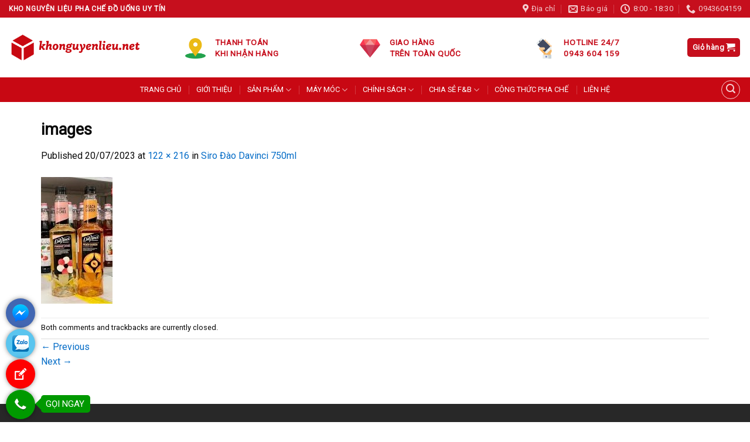

--- FILE ---
content_type: text/html; charset=UTF-8
request_url: https://khonguyenlieu.net/?attachment_id=3021
body_size: 25388
content:
<!DOCTYPE html>
<!--[if IE 9 ]> <html lang="vi" class="ie9 loading-site no-js"> <![endif]-->
<!--[if IE 8 ]> <html lang="vi" class="ie8 loading-site no-js"> <![endif]-->
<!--[if (gte IE 9)|!(IE)]><!--><html lang="vi" class="loading-site no-js"> <!--<![endif]-->
<head>
	<meta charset="UTF-8" />
	<link rel="profile" href="http://gmpg.org/xfn/11" />
	<link rel="pingback" href="https://khonguyenlieu.net/xmlrpc.php" />

	<script>(function(html){html.className = html.className.replace(/\bno-js\b/,'js')})(document.documentElement);</script>
<meta name='robots' content='index, follow, max-image-preview:large, max-snippet:-1, max-video-preview:-1' />
<meta name="viewport" content="width=device-width, initial-scale=1, maximum-scale=1" /><!-- Google tag (gtag.js) consent mode dataLayer added by Site Kit -->
<script type="text/javascript" id="google_gtagjs-js-consent-mode-data-layer">
/* <![CDATA[ */
window.dataLayer = window.dataLayer || [];function gtag(){dataLayer.push(arguments);}
gtag('consent', 'default', {"ad_personalization":"denied","ad_storage":"denied","ad_user_data":"denied","analytics_storage":"denied","functionality_storage":"denied","security_storage":"denied","personalization_storage":"denied","region":["AT","BE","BG","CH","CY","CZ","DE","DK","EE","ES","FI","FR","GB","GR","HR","HU","IE","IS","IT","LI","LT","LU","LV","MT","NL","NO","PL","PT","RO","SE","SI","SK"],"wait_for_update":500});
window._googlesitekitConsentCategoryMap = {"statistics":["analytics_storage"],"marketing":["ad_storage","ad_user_data","ad_personalization"],"functional":["functionality_storage","security_storage"],"preferences":["personalization_storage"]};
window._googlesitekitConsents = {"ad_personalization":"denied","ad_storage":"denied","ad_user_data":"denied","analytics_storage":"denied","functionality_storage":"denied","security_storage":"denied","personalization_storage":"denied","region":["AT","BE","BG","CH","CY","CZ","DE","DK","EE","ES","FI","FR","GB","GR","HR","HU","IE","IS","IT","LI","LT","LU","LV","MT","NL","NO","PL","PT","RO","SE","SI","SK"],"wait_for_update":500};
/* ]]> */
</script>
<!-- End Google tag (gtag.js) consent mode dataLayer added by Site Kit -->

	<!-- This site is optimized with the Yoast SEO Premium plugin v24.4 (Yoast SEO v26.8) - https://yoast.com/product/yoast-seo-premium-wordpress/ -->
	<title>images</title>
	<link rel="canonical" href="https://khonguyenlieu.net/" />
	<meta property="og:locale" content="vi_VN" />
	<meta property="og:type" content="article" />
	<meta property="og:title" content="images" />
	<meta property="og:url" content="https://khonguyenlieu.net/" />
	<meta property="og:site_name" content="Kho nguyên liệu pha chế" />
	<meta property="article:publisher" content="https://web.facebook.com/khonguyenlieu.net" />
	<meta property="og:image" content="https://khonguyenlieu.net" />
	<meta property="og:image:width" content="122" />
	<meta property="og:image:height" content="216" />
	<meta property="og:image:type" content="image/jpeg" />
	<meta name="twitter:card" content="summary_large_image" />
	<script type="application/ld+json" class="yoast-schema-graph">{"@context":"https://schema.org","@graph":[{"@type":"WebPage","@id":"https://khonguyenlieu.net/","url":"https://khonguyenlieu.net/","name":"images","isPartOf":{"@id":"https://khonguyenlieu.net/#website"},"primaryImageOfPage":{"@id":"https://khonguyenlieu.net/#primaryimage"},"image":{"@id":"https://khonguyenlieu.net/#primaryimage"},"thumbnailUrl":"https://khonguyenlieu.net/wp-content/uploads/2023/07/images-2.jpg","datePublished":"2023-07-20T08:06:17+00:00","breadcrumb":{"@id":"https://khonguyenlieu.net/#breadcrumb"},"inLanguage":"vi","potentialAction":[{"@type":"ReadAction","target":["https://khonguyenlieu.net/"]}]},{"@type":"ImageObject","inLanguage":"vi","@id":"https://khonguyenlieu.net/#primaryimage","url":"https://khonguyenlieu.net/wp-content/uploads/2023/07/images-2.jpg","contentUrl":"https://khonguyenlieu.net/wp-content/uploads/2023/07/images-2.jpg","width":122,"height":216},{"@type":"BreadcrumbList","@id":"https://khonguyenlieu.net/#breadcrumb","itemListElement":[{"@type":"ListItem","position":1,"name":"Home","item":"https://khonguyenlieu.net/"},{"@type":"ListItem","position":2,"name":"Siro Đào Davinci 750ml","item":"https://khonguyenlieu.net/san-pham/siro-davinci-dao-750ml"},{"@type":"ListItem","position":3,"name":"images"}]},{"@type":"WebSite","@id":"https://khonguyenlieu.net/#website","url":"https://khonguyenlieu.net/","name":"Kho nguyên liệu pha chế Hà Thành","description":"Cung cấp nguyên liệu pha chế đồ uống toàn quốc","publisher":{"@id":"https://khonguyenlieu.net/#organization"},"potentialAction":[{"@type":"SearchAction","target":{"@type":"EntryPoint","urlTemplate":"https://khonguyenlieu.net/?s={search_term_string}"},"query-input":{"@type":"PropertyValueSpecification","valueRequired":true,"valueName":"search_term_string"}}],"inLanguage":"vi"},{"@type":"Organization","@id":"https://khonguyenlieu.net/#organization","name":"Kho nguyên liệu pha chế Hà Thành","url":"https://khonguyenlieu.net/","logo":{"@type":"ImageObject","inLanguage":"vi","@id":"https://khonguyenlieu.net/#/schema/logo/image/","url":"https://khonguyenlieu.net/wp-content/uploads/2023/12/Pink-And-Blue-Cocktail-Party-Facebook-Cover-1.png","contentUrl":"https://khonguyenlieu.net/wp-content/uploads/2023/12/Pink-And-Blue-Cocktail-Party-Facebook-Cover-1.png","width":1845,"height":1039,"caption":"Kho nguyên liệu pha chế Hà Thành"},"image":{"@id":"https://khonguyenlieu.net/#/schema/logo/image/"},"sameAs":["https://web.facebook.com/khonguyenlieu.net"]}]}</script>
	<!-- / Yoast SEO Premium plugin. -->


<link rel='dns-prefetch' href='//www.googletagmanager.com' />
<link rel='dns-prefetch' href='//fonts.googleapis.com' />
<link rel="alternate" type="application/rss+xml" title="Dòng thông tin Kho nguyên liệu pha chế &raquo;" href="https://khonguyenlieu.net/feed" />
<style id='wp-img-auto-sizes-contain-inline-css' type='text/css'>
img:is([sizes=auto i],[sizes^="auto," i]){contain-intrinsic-size:3000px 1500px}
/*# sourceURL=wp-img-auto-sizes-contain-inline-css */
</style>
<style id='wp-block-library-inline-css' type='text/css'>
:root{--wp-block-synced-color:#7a00df;--wp-block-synced-color--rgb:122,0,223;--wp-bound-block-color:var(--wp-block-synced-color);--wp-editor-canvas-background:#ddd;--wp-admin-theme-color:#007cba;--wp-admin-theme-color--rgb:0,124,186;--wp-admin-theme-color-darker-10:#006ba1;--wp-admin-theme-color-darker-10--rgb:0,107,160.5;--wp-admin-theme-color-darker-20:#005a87;--wp-admin-theme-color-darker-20--rgb:0,90,135;--wp-admin-border-width-focus:2px}@media (min-resolution:192dpi){:root{--wp-admin-border-width-focus:1.5px}}.wp-element-button{cursor:pointer}:root .has-very-light-gray-background-color{background-color:#eee}:root .has-very-dark-gray-background-color{background-color:#313131}:root .has-very-light-gray-color{color:#eee}:root .has-very-dark-gray-color{color:#313131}:root .has-vivid-green-cyan-to-vivid-cyan-blue-gradient-background{background:linear-gradient(135deg,#00d084,#0693e3)}:root .has-purple-crush-gradient-background{background:linear-gradient(135deg,#34e2e4,#4721fb 50%,#ab1dfe)}:root .has-hazy-dawn-gradient-background{background:linear-gradient(135deg,#faaca8,#dad0ec)}:root .has-subdued-olive-gradient-background{background:linear-gradient(135deg,#fafae1,#67a671)}:root .has-atomic-cream-gradient-background{background:linear-gradient(135deg,#fdd79a,#004a59)}:root .has-nightshade-gradient-background{background:linear-gradient(135deg,#330968,#31cdcf)}:root .has-midnight-gradient-background{background:linear-gradient(135deg,#020381,#2874fc)}:root{--wp--preset--font-size--normal:16px;--wp--preset--font-size--huge:42px}.has-regular-font-size{font-size:1em}.has-larger-font-size{font-size:2.625em}.has-normal-font-size{font-size:var(--wp--preset--font-size--normal)}.has-huge-font-size{font-size:var(--wp--preset--font-size--huge)}.has-text-align-center{text-align:center}.has-text-align-left{text-align:left}.has-text-align-right{text-align:right}.has-fit-text{white-space:nowrap!important}#end-resizable-editor-section{display:none}.aligncenter{clear:both}.items-justified-left{justify-content:flex-start}.items-justified-center{justify-content:center}.items-justified-right{justify-content:flex-end}.items-justified-space-between{justify-content:space-between}.screen-reader-text{border:0;clip-path:inset(50%);height:1px;margin:-1px;overflow:hidden;padding:0;position:absolute;width:1px;word-wrap:normal!important}.screen-reader-text:focus{background-color:#ddd;clip-path:none;color:#444;display:block;font-size:1em;height:auto;left:5px;line-height:normal;padding:15px 23px 14px;text-decoration:none;top:5px;width:auto;z-index:100000}html :where(.has-border-color){border-style:solid}html :where([style*=border-top-color]){border-top-style:solid}html :where([style*=border-right-color]){border-right-style:solid}html :where([style*=border-bottom-color]){border-bottom-style:solid}html :where([style*=border-left-color]){border-left-style:solid}html :where([style*=border-width]){border-style:solid}html :where([style*=border-top-width]){border-top-style:solid}html :where([style*=border-right-width]){border-right-style:solid}html :where([style*=border-bottom-width]){border-bottom-style:solid}html :where([style*=border-left-width]){border-left-style:solid}html :where(img[class*=wp-image-]){height:auto;max-width:100%}:where(figure){margin:0 0 1em}html :where(.is-position-sticky){--wp-admin--admin-bar--position-offset:var(--wp-admin--admin-bar--height,0px)}@media screen and (max-width:600px){html :where(.is-position-sticky){--wp-admin--admin-bar--position-offset:0px}}

/*# sourceURL=wp-block-library-inline-css */
</style><link rel='stylesheet' id='wc-blocks-style-css' href='https://khonguyenlieu.net/wp-content/plugins/woocommerce/assets/client/blocks/wc-blocks.css?ver=wc-10.4.3' type='text/css' media='all' />
<style id='global-styles-inline-css' type='text/css'>
:root{--wp--preset--aspect-ratio--square: 1;--wp--preset--aspect-ratio--4-3: 4/3;--wp--preset--aspect-ratio--3-4: 3/4;--wp--preset--aspect-ratio--3-2: 3/2;--wp--preset--aspect-ratio--2-3: 2/3;--wp--preset--aspect-ratio--16-9: 16/9;--wp--preset--aspect-ratio--9-16: 9/16;--wp--preset--color--black: #000000;--wp--preset--color--cyan-bluish-gray: #abb8c3;--wp--preset--color--white: #ffffff;--wp--preset--color--pale-pink: #f78da7;--wp--preset--color--vivid-red: #cf2e2e;--wp--preset--color--luminous-vivid-orange: #ff6900;--wp--preset--color--luminous-vivid-amber: #fcb900;--wp--preset--color--light-green-cyan: #7bdcb5;--wp--preset--color--vivid-green-cyan: #00d084;--wp--preset--color--pale-cyan-blue: #8ed1fc;--wp--preset--color--vivid-cyan-blue: #0693e3;--wp--preset--color--vivid-purple: #9b51e0;--wp--preset--gradient--vivid-cyan-blue-to-vivid-purple: linear-gradient(135deg,rgb(6,147,227) 0%,rgb(155,81,224) 100%);--wp--preset--gradient--light-green-cyan-to-vivid-green-cyan: linear-gradient(135deg,rgb(122,220,180) 0%,rgb(0,208,130) 100%);--wp--preset--gradient--luminous-vivid-amber-to-luminous-vivid-orange: linear-gradient(135deg,rgb(252,185,0) 0%,rgb(255,105,0) 100%);--wp--preset--gradient--luminous-vivid-orange-to-vivid-red: linear-gradient(135deg,rgb(255,105,0) 0%,rgb(207,46,46) 100%);--wp--preset--gradient--very-light-gray-to-cyan-bluish-gray: linear-gradient(135deg,rgb(238,238,238) 0%,rgb(169,184,195) 100%);--wp--preset--gradient--cool-to-warm-spectrum: linear-gradient(135deg,rgb(74,234,220) 0%,rgb(151,120,209) 20%,rgb(207,42,186) 40%,rgb(238,44,130) 60%,rgb(251,105,98) 80%,rgb(254,248,76) 100%);--wp--preset--gradient--blush-light-purple: linear-gradient(135deg,rgb(255,206,236) 0%,rgb(152,150,240) 100%);--wp--preset--gradient--blush-bordeaux: linear-gradient(135deg,rgb(254,205,165) 0%,rgb(254,45,45) 50%,rgb(107,0,62) 100%);--wp--preset--gradient--luminous-dusk: linear-gradient(135deg,rgb(255,203,112) 0%,rgb(199,81,192) 50%,rgb(65,88,208) 100%);--wp--preset--gradient--pale-ocean: linear-gradient(135deg,rgb(255,245,203) 0%,rgb(182,227,212) 50%,rgb(51,167,181) 100%);--wp--preset--gradient--electric-grass: linear-gradient(135deg,rgb(202,248,128) 0%,rgb(113,206,126) 100%);--wp--preset--gradient--midnight: linear-gradient(135deg,rgb(2,3,129) 0%,rgb(40,116,252) 100%);--wp--preset--font-size--small: 13px;--wp--preset--font-size--medium: 20px;--wp--preset--font-size--large: 36px;--wp--preset--font-size--x-large: 42px;--wp--preset--spacing--20: 0.44rem;--wp--preset--spacing--30: 0.67rem;--wp--preset--spacing--40: 1rem;--wp--preset--spacing--50: 1.5rem;--wp--preset--spacing--60: 2.25rem;--wp--preset--spacing--70: 3.38rem;--wp--preset--spacing--80: 5.06rem;--wp--preset--shadow--natural: 6px 6px 9px rgba(0, 0, 0, 0.2);--wp--preset--shadow--deep: 12px 12px 50px rgba(0, 0, 0, 0.4);--wp--preset--shadow--sharp: 6px 6px 0px rgba(0, 0, 0, 0.2);--wp--preset--shadow--outlined: 6px 6px 0px -3px rgb(255, 255, 255), 6px 6px rgb(0, 0, 0);--wp--preset--shadow--crisp: 6px 6px 0px rgb(0, 0, 0);}:where(.is-layout-flex){gap: 0.5em;}:where(.is-layout-grid){gap: 0.5em;}body .is-layout-flex{display: flex;}.is-layout-flex{flex-wrap: wrap;align-items: center;}.is-layout-flex > :is(*, div){margin: 0;}body .is-layout-grid{display: grid;}.is-layout-grid > :is(*, div){margin: 0;}:where(.wp-block-columns.is-layout-flex){gap: 2em;}:where(.wp-block-columns.is-layout-grid){gap: 2em;}:where(.wp-block-post-template.is-layout-flex){gap: 1.25em;}:where(.wp-block-post-template.is-layout-grid){gap: 1.25em;}.has-black-color{color: var(--wp--preset--color--black) !important;}.has-cyan-bluish-gray-color{color: var(--wp--preset--color--cyan-bluish-gray) !important;}.has-white-color{color: var(--wp--preset--color--white) !important;}.has-pale-pink-color{color: var(--wp--preset--color--pale-pink) !important;}.has-vivid-red-color{color: var(--wp--preset--color--vivid-red) !important;}.has-luminous-vivid-orange-color{color: var(--wp--preset--color--luminous-vivid-orange) !important;}.has-luminous-vivid-amber-color{color: var(--wp--preset--color--luminous-vivid-amber) !important;}.has-light-green-cyan-color{color: var(--wp--preset--color--light-green-cyan) !important;}.has-vivid-green-cyan-color{color: var(--wp--preset--color--vivid-green-cyan) !important;}.has-pale-cyan-blue-color{color: var(--wp--preset--color--pale-cyan-blue) !important;}.has-vivid-cyan-blue-color{color: var(--wp--preset--color--vivid-cyan-blue) !important;}.has-vivid-purple-color{color: var(--wp--preset--color--vivid-purple) !important;}.has-black-background-color{background-color: var(--wp--preset--color--black) !important;}.has-cyan-bluish-gray-background-color{background-color: var(--wp--preset--color--cyan-bluish-gray) !important;}.has-white-background-color{background-color: var(--wp--preset--color--white) !important;}.has-pale-pink-background-color{background-color: var(--wp--preset--color--pale-pink) !important;}.has-vivid-red-background-color{background-color: var(--wp--preset--color--vivid-red) !important;}.has-luminous-vivid-orange-background-color{background-color: var(--wp--preset--color--luminous-vivid-orange) !important;}.has-luminous-vivid-amber-background-color{background-color: var(--wp--preset--color--luminous-vivid-amber) !important;}.has-light-green-cyan-background-color{background-color: var(--wp--preset--color--light-green-cyan) !important;}.has-vivid-green-cyan-background-color{background-color: var(--wp--preset--color--vivid-green-cyan) !important;}.has-pale-cyan-blue-background-color{background-color: var(--wp--preset--color--pale-cyan-blue) !important;}.has-vivid-cyan-blue-background-color{background-color: var(--wp--preset--color--vivid-cyan-blue) !important;}.has-vivid-purple-background-color{background-color: var(--wp--preset--color--vivid-purple) !important;}.has-black-border-color{border-color: var(--wp--preset--color--black) !important;}.has-cyan-bluish-gray-border-color{border-color: var(--wp--preset--color--cyan-bluish-gray) !important;}.has-white-border-color{border-color: var(--wp--preset--color--white) !important;}.has-pale-pink-border-color{border-color: var(--wp--preset--color--pale-pink) !important;}.has-vivid-red-border-color{border-color: var(--wp--preset--color--vivid-red) !important;}.has-luminous-vivid-orange-border-color{border-color: var(--wp--preset--color--luminous-vivid-orange) !important;}.has-luminous-vivid-amber-border-color{border-color: var(--wp--preset--color--luminous-vivid-amber) !important;}.has-light-green-cyan-border-color{border-color: var(--wp--preset--color--light-green-cyan) !important;}.has-vivid-green-cyan-border-color{border-color: var(--wp--preset--color--vivid-green-cyan) !important;}.has-pale-cyan-blue-border-color{border-color: var(--wp--preset--color--pale-cyan-blue) !important;}.has-vivid-cyan-blue-border-color{border-color: var(--wp--preset--color--vivid-cyan-blue) !important;}.has-vivid-purple-border-color{border-color: var(--wp--preset--color--vivid-purple) !important;}.has-vivid-cyan-blue-to-vivid-purple-gradient-background{background: var(--wp--preset--gradient--vivid-cyan-blue-to-vivid-purple) !important;}.has-light-green-cyan-to-vivid-green-cyan-gradient-background{background: var(--wp--preset--gradient--light-green-cyan-to-vivid-green-cyan) !important;}.has-luminous-vivid-amber-to-luminous-vivid-orange-gradient-background{background: var(--wp--preset--gradient--luminous-vivid-amber-to-luminous-vivid-orange) !important;}.has-luminous-vivid-orange-to-vivid-red-gradient-background{background: var(--wp--preset--gradient--luminous-vivid-orange-to-vivid-red) !important;}.has-very-light-gray-to-cyan-bluish-gray-gradient-background{background: var(--wp--preset--gradient--very-light-gray-to-cyan-bluish-gray) !important;}.has-cool-to-warm-spectrum-gradient-background{background: var(--wp--preset--gradient--cool-to-warm-spectrum) !important;}.has-blush-light-purple-gradient-background{background: var(--wp--preset--gradient--blush-light-purple) !important;}.has-blush-bordeaux-gradient-background{background: var(--wp--preset--gradient--blush-bordeaux) !important;}.has-luminous-dusk-gradient-background{background: var(--wp--preset--gradient--luminous-dusk) !important;}.has-pale-ocean-gradient-background{background: var(--wp--preset--gradient--pale-ocean) !important;}.has-electric-grass-gradient-background{background: var(--wp--preset--gradient--electric-grass) !important;}.has-midnight-gradient-background{background: var(--wp--preset--gradient--midnight) !important;}.has-small-font-size{font-size: var(--wp--preset--font-size--small) !important;}.has-medium-font-size{font-size: var(--wp--preset--font-size--medium) !important;}.has-large-font-size{font-size: var(--wp--preset--font-size--large) !important;}.has-x-large-font-size{font-size: var(--wp--preset--font-size--x-large) !important;}
/*# sourceURL=global-styles-inline-css */
</style>

<style id='classic-theme-styles-inline-css' type='text/css'>
/*! This file is auto-generated */
.wp-block-button__link{color:#fff;background-color:#32373c;border-radius:9999px;box-shadow:none;text-decoration:none;padding:calc(.667em + 2px) calc(1.333em + 2px);font-size:1.125em}.wp-block-file__button{background:#32373c;color:#fff;text-decoration:none}
/*# sourceURL=/wp-includes/css/classic-themes.min.css */
</style>
<link rel='stylesheet' id='contact-form-7-css' href='https://khonguyenlieu.net/wp-content/plugins/contact-form-7/includes/css/styles.css?ver=6.1.4' type='text/css' media='all' />
<link rel='stylesheet' id='kk-star-ratings-css' href='https://khonguyenlieu.net/wp-content/plugins/kk-star-ratings/src/core/public/css/kk-star-ratings.min.css?ver=5.4.10.3' type='text/css' media='all' />
<link rel='stylesheet' id='woocommerce-notification-icons-close-css' href='https://khonguyenlieu.net/wp-content/plugins/woocommerce-notification/css/icons-close.css?ver=1.4.1' type='text/css' media='all' />
<link rel='stylesheet' id='woocommerce-notification-css' href='https://khonguyenlieu.net/wp-content/plugins/woocommerce-notification/css/woocommerce-notification.min.css?ver=1.4.1' type='text/css' media='all' />
<style id='woocommerce-notification-inline-css' type='text/css'>
#message-purchased #notify-close:before{color:#000000;}#message-purchased .message-purchase-main::before{
				background-image: url('https://khonguyenlieu.net/wp-content/plugins/woocommerce-notification/images/background/bg_spring.png');  
				 border-radius:0;
			}#message-purchased .wn-notification-image-wrapper{padding:0;}#message-purchased .wn-notification-message-container{padding-left:20px;}
                #message-purchased .message-purchase-main{
                        background-color: #ffffff;                       
                        color:#ffffff !important;
                        border-radius:0 ;
                }
                 #message-purchased a, #message-purchased p span{
                        color:#ffffff !important;
                }
/*# sourceURL=woocommerce-notification-inline-css */
</style>
<link rel='stylesheet' id='woocommerce-notification-templates-css' href='https://khonguyenlieu.net/wp-content/plugins/woocommerce-notification/css/woocommerce-notification-templates.css?ver=1.4.1' type='text/css' media='all' />
<style id='woocommerce-inline-inline-css' type='text/css'>
.woocommerce form .form-row .required { visibility: visible; }
/*# sourceURL=woocommerce-inline-inline-css */
</style>
<link rel='stylesheet' id='dashicons-css' href='https://khonguyenlieu.net/wp-includes/css/dashicons.min.css?ver=6.9' type='text/css' media='all' />
<link rel='stylesheet' id='wp-show-posts-css' href='https://khonguyenlieu.net/wp-content/plugins/wp-show-posts/css/wp-show-posts-min.css?ver=1.1.6' type='text/css' media='all' />
<link rel='stylesheet' id='flatsome-icons-css' href='https://khonguyenlieu.net/wp-content/themes/flatsome/assets/css/fl-icons.css?ver=3.12' type='text/css' media='all' />
<link rel='stylesheet' id='flatsome-main-css' href='https://khonguyenlieu.net/wp-content/themes/flatsome/assets/css/flatsome.css?ver=3.13.3' type='text/css' media='all' />
<link rel='stylesheet' id='flatsome-shop-css' href='https://khonguyenlieu.net/wp-content/themes/flatsome/assets/css/flatsome-shop.css?ver=3.13.3' type='text/css' media='all' />
<link rel='stylesheet' id='flatsome-style-css' href='https://khonguyenlieu.net/wp-content/themes/nguyenlieuthuvuchild/style.css?ver=3.0' type='text/css' media='all' />
<link rel='stylesheet' id='devvn-quickbuy-style-css' href='https://khonguyenlieu.net/wp-content/plugins/devvn-quick-buy/css/devvn-quick-buy.css?ver=2.6.6' type='text/css' media='all' />
<style id='devvn-quickbuy-style-inline-css' type='text/css'>
a.devvn_buy_now_style{
                        max-width: 350px !important;
                    }
/*# sourceURL=devvn-quickbuy-style-inline-css */
</style>
<link rel='stylesheet' id='flatsome-googlefonts-css' href='//fonts.googleapis.com/css?family=Roboto%3Aregular%2Cregular%2Cregular%2Cregular%7CDancing+Script%3Aregular%2C400&#038;display=swap&#038;ver=3.9' type='text/css' media='all' />
<script type="text/template" id="tmpl-variation-template">
	<div class="woocommerce-variation-description">{{{ data.variation.variation_description }}}</div>
	<div class="woocommerce-variation-price">{{{ data.variation.price_html }}}</div>
	<div class="woocommerce-variation-availability">{{{ data.variation.availability_html }}}</div>
</script>
<script type="text/template" id="tmpl-unavailable-variation-template">
	<p role="alert">Rất tiếc, sản phẩm này hiện không tồn tại. Hãy chọn một phương thức kết hợp khác.</p>
</script>
<script type="text/javascript" id="woocommerce-google-analytics-integration-gtag-js-after">
/* <![CDATA[ */
/* Google Analytics for WooCommerce (gtag.js) */
					window.dataLayer = window.dataLayer || [];
					function gtag(){dataLayer.push(arguments);}
					// Set up default consent state.
					for ( const mode of [{"analytics_storage":"denied","ad_storage":"denied","ad_user_data":"denied","ad_personalization":"denied","region":["AT","BE","BG","HR","CY","CZ","DK","EE","FI","FR","DE","GR","HU","IS","IE","IT","LV","LI","LT","LU","MT","NL","NO","PL","PT","RO","SK","SI","ES","SE","GB","CH"]}] || [] ) {
						gtag( "consent", "default", { "wait_for_update": 500, ...mode } );
					}
					gtag("js", new Date());
					gtag("set", "developer_id.dOGY3NW", true);
					gtag("config", "G-84409KCHBN", {"track_404":true,"allow_google_signals":true,"logged_in":false,"linker":{"domains":[],"allow_incoming":false},"custom_map":{"dimension1":"logged_in"}});
//# sourceURL=woocommerce-google-analytics-integration-gtag-js-after
/* ]]> */
</script>
<script type="text/javascript" defer='defer' src="https://khonguyenlieu.net/wp-includes/js/jquery/jquery.min.js?ver=3.7.1" id="jquery-core-js"></script>
<script type="text/javascript" defer='defer' src="https://khonguyenlieu.net/wp-includes/js/jquery/jquery-migrate.min.js?ver=3.4.1" id="jquery-migrate-js"></script>
<script type="text/javascript" id="woocommerce-notification-js-extra">
/* <![CDATA[ */
var _woocommerce_notification_params = {"str_about":"About","str_ago":"ago","str_day":"day","str_days":"days","str_hour":"hour","str_hours":"hours","str_min":"minute","str_mins":"minutes","str_secs":"secs","str_few_sec":"a few seconds","time_close":"24","show_close":"0","loop":"1","loop_session":"0","loop_session_total":"60","loop_session_duration":"3600","display_time":"5","next_time":"30","notification_per_page":"60","display_effect":"fade-in","hidden_effect":"fade-out","redirect_target":"0","image":"0","messages":["{first_name} t\u1ea1i {city} \u0111\u00e3 \u0111\u1eb7t h\u00e0ng {product_with_link} {time_ago}","{product_with_link} {custom}"],"message_custom":"{number} ng\u01b0\u1eddi \u0111ang xem s\u1ea3n ph\u1ea9m n\u00e0y","message_number_min":"100","message_number_max":"200","detect":"1","time":"10","names":["VGhhbmggVMO6DQ==","TMOqIFbEg24gVMO5bmcN","VGh1IEjGsMahbmcN","Tmfhu41jIEFuaA0=","VHLhuqduIMSQ4bupYyBNaW5oDQ==","Tmd1eeG7hW4gVsSDbiBOYW0N","SG/DoG5nIFRyYW5nDQ==","RGnhu4dwIE5ndXnhu4VuDQ==","Tmjhuq10IEjhuqNpDQ==","SG/DoG5nIEjhuqNpDQ==","QW5oIFF1w6Ju"],"cities":["SMOgIE7hu5lpDQ==","VGjDoWkgQsOsbmgN","TmluaCBCw6xuaA0=","VGhhbmggSG/DoQ0=","VsSpbmggUGjDumMN","SOG6o2kgRMawxqFuZw0=","SMOgIE5hbQ0=","SG/DoCBCw6xuaA0=","QuG6r2MgR2lhbmcN","QuG6r2MgTmluaA0=","SHXhur8N","VFAgSENNDQ==","xJDhu5NuZyBOYWk="],"country":"","in_the_same_cate":"0","billing":"0","initial_delay":"4","products":[{"title":"Tr\u00e0 nh\u00e0i Ami 500g","url":"https://khonguyenlieu.net/san-pham/tra-nhai-ami-500g","thumb":"https://khonguyenlieu.net/wp-content/uploads/2025/02/Tra-nhai-Ami-500g.png"},{"title":"Siro Nho \u0110\u1ecf Czseattle Chai 1.25kg","url":"https://khonguyenlieu.net/san-pham/siro-nho-do-czseattle-chai-1-25kg","thumb":"https://khonguyenlieu.net/wp-content/uploads/2025/02/nho-do-5498.jpg"},{"title":"N\u1eafp b\u00ecnh shaker nh\u1ef1a","url":"https://khonguyenlieu.net/san-pham/nap-binh-shaker-nhua","thumb":"https://khonguyenlieu.net/wp-content/uploads/2025/03/z6443948384595_e73a3b0843a021a67af252da012dcbcc.jpg"},{"title":"Siro B\u1ea1c h\u00e0 Boduo 2L","url":"https://khonguyenlieu.net/san-pham/siro-boduo-bac-ha-can-2l","thumb":"https://khonguyenlieu.net/wp-content/uploads/2023/11/Siro-Bac-ha-Boduo.png"},{"title":"Siro T\u00e1o Xanh Mama Rosa 700ml","url":"https://khonguyenlieu.net/san-pham/siro-tao-xanh-mama-rosa-700ml","thumb":"https://khonguyenlieu.net/wp-content/uploads/2025/07/tao-xanh-2.jpg"},{"title":"Tr\u00e2n Ch\u00e2u \u0110en KUNHAN 2kg","url":"https://khonguyenlieu.net/san-pham/tran-chau-tuoi-huong-duong-den-cafe-2kg","thumb":"https://khonguyenlieu.net/wp-content/uploads/2023/02/Tran-Chau-Den-KUNHAN-2kg-1.png"},{"title":"M\u1ee9t Chunky L\u00ea T\u00e1o Qu\u1ebf 1kg","url":"https://khonguyenlieu.net/san-pham/mut-chunky-le-que-tao-1-kg","thumb":"https://khonguyenlieu.net/wp-content/uploads/2023/07/le-tao-que.jpg"},{"title":"B\u1ed9t Matcha \u0110\u00e0i Loan m\u0169 \u0111\u1ecf 500g ( \u0110\u1eb7c bi\u1ec7t)","url":"https://khonguyenlieu.net/san-pham/bot-matcha-dai-loan-mu-do-500g","thumb":"https://khonguyenlieu.net/wp-content/uploads/2023/02/Bot-Matcha-Dai-Loan-mu-do-500g-Dac-biet.png"},{"title":"M\u1ee9t Sensini Xo\u00e0i 1.36kg","url":"https://khonguyenlieu.net/san-pham/mut-sensini-vi-xoai","thumb":"https://khonguyenlieu.net/wp-content/uploads/2018/11/xoai-1.png"},{"title":"Nha \u0111am Xu\u00e2n Th\u1ecbnh \u2013 g\u00f3i 1kg","url":"https://khonguyenlieu.net/san-pham/nha-dam-xuan-thinh-goi-1kg","thumb":"https://khonguyenlieu.net/wp-content/uploads/2019/07/Nha-dam-Xuan-Thinh.png"},{"title":"M\u1ee9t GOLDEN FARM Chanh D\u00e2y 1L","url":"https://khonguyenlieu.net/san-pham/mut-sinh-to-golden-farm-chanh-day-1l","thumb":"https://khonguyenlieu.net/wp-content/uploads/2023/08/chanh-day-hat.png"},{"title":"Khay \u00fap c\u1ed1c xoay v\u00f2ng 4 ng\u0103n","url":"https://khonguyenlieu.net/san-pham/khay-up-coc-xoay-vong-4-ngan","thumb":"https://khonguyenlieu.net/wp-content/uploads/2025/03/z6447134680828_c8136559e580af2416413c0b440a3ad2.jpg"},{"title":"M\u1ee9t Berrino \u0110\u00e0o 1L","url":"https://khonguyenlieu.net/san-pham/mut-berrino-dao","thumb":"https://khonguyenlieu.net/wp-content/uploads/2018/11/dao-1.png"},{"title":"M\u1ee9t Xo\u00e0i MaoMao 1Kg","url":"https://khonguyenlieu.net/san-pham/mut-xoai-maomao-1kg","thumb":"https://khonguyenlieu.net/wp-content/uploads/2024/06/Mut-Xoai-MaoMao.png"},{"title":"Siro D\u00e2u VinaSyrup 750ml","url":"https://khonguyenlieu.net/san-pham/siro-dau-vinasyrup-750ml","thumb":"https://khonguyenlieu.net/wp-content/uploads/2025/07/dau-1.png"},{"title":"\u0110\u00e0o Ng\u00e2m Countree 820g","url":"https://khonguyenlieu.net/san-pham/dao-ngam-countree-820g","thumb":"https://khonguyenlieu.net/wp-content/uploads/2023/11/Dao-Ngam-Countree-820g-1.png"},{"title":"Siro D\u1eeba Mama Rosa 700ml","url":"https://khonguyenlieu.net/san-pham/siro-dua-mama-rosa-700ml-2","thumb":"https://khonguyenlieu.net/wp-content/uploads/2025/07/dua-3-1.jpg"},{"title":"H\u1ed9p Ch\u1ed1ng \u1ed2n M\u00e1y OmniBlend V TM-800A","url":"https://khonguyenlieu.net/san-pham/hop-chong-on-cho-may-omniblend-v-tm-800a","thumb":"https://khonguyenlieu.net/wp-content/uploads/2023/06/Hop-Chong-On-May-OmniBlend-V-TM-800A.jpg"},{"title":"M\u1ee9t D\u01b0\u01a1ng Chi Cam L\u1ed9 Boduo lon 900g","url":"https://khonguyenlieu.net/san-pham/mut-duong-chi-cam-lo-bodou-lon-900g","thumb":"https://khonguyenlieu.net/wp-content/uploads/2023/09/Mut-Duong-Chi-Cam-Lo-Boduo.png"},{"title":"B\u1ed9t Matcha \u0110\u00e0i Loan AMI 500g","url":"https://khonguyenlieu.net/san-pham/bot-matcha-dai-loan-ami-tui-500g","thumb":"https://khonguyenlieu.net/wp-content/uploads/2025/04/Bot-Matcha-Dai-Loan-AMI.png"},{"title":"Siro Blue Curacao VinaSyrup 750ml","url":"https://khonguyenlieu.net/san-pham/siro-blue-curacao-vinasyrup-750ml","thumb":"https://khonguyenlieu.net/wp-content/uploads/2025/07/blue.png"},{"title":"Siro D\u00e2u OSTERBERG 750ml","url":"https://khonguyenlieu.net/san-pham/siro-osterberg-dau-750ml","thumb":"https://khonguyenlieu.net/wp-content/uploads/2021/08/dau-1.png"},{"title":"M\u1ee9t Chunky T\u1eafc Mu\u1ed1i t\u00fai 1kg","url":"https://khonguyenlieu.net/san-pham/mut-chunky-tac-muoi-1kg","thumb":"https://khonguyenlieu.net/wp-content/uploads/2025/02/tac-muoi-1.jpg"},{"title":"Siro V\u1ea3i Torani 750ml","url":"https://khonguyenlieu.net/san-pham/siro-torani-vai-chai-750ml","thumb":"https://khonguyenlieu.net/wp-content/uploads/2025/09/vai.png"},{"title":"Siro Xo\u00e0i Golden Farm 520ml","url":"https://khonguyenlieu.net/san-pham/siro-golden-farm-xoai-520-ml","thumb":"https://khonguyenlieu.net/wp-content/uploads/2023/03/xoai.jpg"},{"title":"M\u1ee9t Boduo Chanh D\u00e2y 1kg","url":"https://khonguyenlieu.net/san-pham/mut-boduo-chanh-day-1kg","thumb":"https://khonguyenlieu.net/wp-content/uploads/2023/05/Mut-Boduo-chanh-leo.png"},{"title":"Siro Ph\u00fac B\u1ed3n T\u1eed Torani 750ml","url":"https://khonguyenlieu.net/san-pham/siro-phuc-bon-tu-torani-750ml","thumb":"https://khonguyenlieu.net/wp-content/uploads/2020/05/PBT.png"},{"title":"Siro B\u1ea1c H\u00e0 Xanh Golden Farm 2l","url":"https://khonguyenlieu.net/san-pham/siro-golden-farm-bac-ha-xanh-2l","thumb":"https://khonguyenlieu.net/wp-content/uploads/2023/03/bhx-1.jpg"},{"title":"M\u1ee9t Chunky Nho Chu\u1ed7i Ng\u1ecdc 1kg","url":"https://khonguyenlieu.net/san-pham/mut-chunky-nho-chuoi-ngoc-1kg","thumb":"https://khonguyenlieu.net/wp-content/uploads/2023/07/nho-chuoi-ngoc.jpg"},{"title":"N\u01b0\u1edbc \u00e9p V\u1ecf Cam Xanh Sunup 850ml","url":"https://khonguyenlieu.net/san-pham/nuoc-ep-co-dac-sunup-vo-cam-xanh-850-ml","thumb":"https://khonguyenlieu.net/wp-content/uploads/2023/03/VCX.jpg"},{"title":"Siro Monin Caramel Mu\u1ed1i 700ml","url":"https://khonguyenlieu.net/san-pham/siro-monin-caramel-muoi-700-ml","thumb":"https://khonguyenlieu.net/wp-content/uploads/2023/07/CRMM.jpg"},{"title":"Tr\u00e2n Ch\u00e2u \u0110en Wings Vi\u1ec7t Nam 3Kg","url":"https://khonguyenlieu.net/san-pham/tran-chau-den-wings-viet-nam-tui-3kg","thumb":"https://khonguyenlieu.net/wp-content/uploads/2025/04/wings.jpg"},{"title":"B\u1ebfp n\u01b0\u1edbng gas 6 h\u1ecdng Eton ET-K233","url":"https://khonguyenlieu.net/san-pham/bep-nuong-gas-6-hong-eton-et-k233","thumb":"https://khonguyenlieu.net/wp-content/uploads/2024/07/Bep-nuong-gas-6-hong-Eton-ET-K233.jpg"},{"title":"N\u1ed3i \u1ee7 tr\u00e2n ch\u00e2u v\u1ecf gang 10L","url":"https://khonguyenlieu.net/san-pham/noi-u-tran-chau-10l","thumb":"https://khonguyenlieu.net/wp-content/uploads/2021/08/z5516134695633_65b84dd750e1288680fac09e58032ce0.jpg"},{"title":"Siro \u0110\u00e0o Golden Farm 520ml","url":"https://khonguyenlieu.net/san-pham/siro-golden-farm-dao-520-ml","thumb":"https://khonguyenlieu.net/wp-content/uploads/2023/03/dao.jpg"},{"title":"B\u1ed9t s\u1eefa h\u01b0\u01a1ng Socola Suncha t\u00fai 1 kg","url":"https://khonguyenlieu.net/san-pham/bot-sua-huong-socola-suncha-tui-1-kg","thumb":"https://khonguyenlieu.net/wp-content/uploads/2022/09/z5135872059329_711c268dbd324c65a023debd05146465.jpg"},{"title":"Siro V\u1ecf Cam Xanh Giffard 1L","url":"https://khonguyenlieu.net/san-pham/siro-giffard-vo-cam-xanh-blue-curacao-1l","thumb":"https://khonguyenlieu.net/wp-content/uploads/2023/12/Siro-Vo-Cam-Xanh-Giffard.png"},{"title":"Siro Khoai M\u00f4n Carisa 680g","url":"https://khonguyenlieu.net/san-pham/siro-khoai-mon-carisa-680g","thumb":"https://khonguyenlieu.net/wp-content/uploads/2025/07/KM.png"},{"title":"B\u00ecnh x\u1ecbt kem t\u01b0\u01a1i Promix CW 500","url":"https://khonguyenlieu.net/san-pham/binh-xit-kem-tuoi-promix-cw-500","thumb":"https://khonguyenlieu.net/wp-content/uploads/2023/11/IMG20220617092401-scaled-scaled-1.jpg"},{"title":"Siro Kiwi Golden Farm Chai 700ml","url":"https://khonguyenlieu.net/san-pham/siro-golden-farm-kiwi-chai-700ml","thumb":"https://khonguyenlieu.net/wp-content/uploads/2025/05/kiwi.jpg"},{"title":"M\u1ee9t Hoa Nh\u00e0i Boduo 1kg","url":"https://khonguyenlieu.net/san-pham/mut-hoa-nhai-boduo-1kg","thumb":"https://khonguyenlieu.net/wp-content/uploads/2025/02/Mut-Hoa-Nhai-Boduo.png"},{"title":"Tr\u00e0 Dilmah \u0110\u00e0o","url":"https://khonguyenlieu.net/san-pham/tra-dilmah-dao","thumb":"https://khonguyenlieu.net/wp-content/uploads/2023/11/Tra-Dilmah-Dao.png"},{"title":"B\u1ed9t h\u1ea1t d\u1ebb c\u01b0\u1eddi Yelanshan g\u00f3i 500g","url":"https://khonguyenlieu.net/san-pham/bot-hat-de-cuoi-yelanshan-goi-500g","thumb":"https://khonguyenlieu.net/wp-content/uploads/2023/12/Bot-hat-de-cuoi-Yelanshan.png"},{"title":"Siro B\u1ea1c H\u00e0 Tr\u1eafng Davinci 750ml","url":"https://khonguyenlieu.net/san-pham/siro-bac-ha-trang-davinci-750-ml","thumb":"https://khonguyenlieu.net/wp-content/uploads/2023/07/BHT.png"},{"title":"B\u1ed9t Gelatin Cao C\u1ea5p &#8211; 180 Bloom","url":"https://khonguyenlieu.net/san-pham/bot-gelatin-cao-cap-180-bloom","thumb":"https://khonguyenlieu.net/wp-content/uploads/2025/02/shopee_-_b180__1__4ac51f99c22d423a8b5631f6f90fda2a_master.jpg"},{"title":"V\u00f2i B\u01a1m cho Siro Monin 10ml","url":"https://khonguyenlieu.net/san-pham/voi-bom-siro-monin-10ml","thumb":"https://khonguyenlieu.net/wp-content/uploads/2025/03/Voi-bom-siro.jpg"},{"title":"Siro Vi\u1ec7t Qu\u1ea5t VinaSyrup 750ml","url":"https://khonguyenlieu.net/san-pham/siro-viet-quat-vinasyrup-750ml","thumb":"https://khonguyenlieu.net/wp-content/uploads/2025/07/VQ-2.png"},{"title":"M\u00e1y \u0110\u00e1nh Tr\u1ee9ng Scarlett","url":"https://khonguyenlieu.net/san-pham/may-danh-trung-scarlett","thumb":"https://khonguyenlieu.net/wp-content/uploads/2025/04/z6539658723098_75b93bc980968a11e1196fa8474f8353.jpg"},{"title":"Siro Hush chai 750ml C\u00e1c V\u1ecb","url":"https://khonguyenlieu.net/san-pham/siro-hush-chai-750ml-cac-vi","thumb":"https://khonguyenlieu.net/wp-content/uploads/2025/02/Siro-Hush.jpg"},{"title":"M\u1ee9t Osterberg Tr\u00e1i C\u00e2y Nhi\u1ec7t \u0110\u1edbi 1L","url":"https://khonguyenlieu.net/san-pham/mut-osterberg-trai-cay-nhiet-doi-1l","thumb":"https://khonguyenlieu.net/wp-content/uploads/2023/08/trai-cay.png"}]};
//# sourceURL=woocommerce-notification-js-extra
/* ]]> */
</script>
<script type="text/javascript" defer='defer' src="https://khonguyenlieu.net/wp-content/plugins/woocommerce-notification/js/woocommerce-notification.min.js?ver=1.4.1" id="woocommerce-notification-js"></script>
<script type="text/javascript" defer='defer' src="https://khonguyenlieu.net/wp-content/plugins/woocommerce/assets/js/jquery-blockui/jquery.blockUI.min.js?ver=2.7.0-wc.10.4.3" id="wc-jquery-blockui-js" data-wp-strategy="defer"></script>
<script type="text/javascript" id="wc-add-to-cart-js-extra">
/* <![CDATA[ */
var wc_add_to_cart_params = {"ajax_url":"/wp-admin/admin-ajax.php","wc_ajax_url":"/?wc-ajax=%%endpoint%%","i18n_view_cart":"Xem gi\u1ecf h\u00e0ng","cart_url":"https://khonguyenlieu.net/gio-hang","is_cart":"","cart_redirect_after_add":"no"};
//# sourceURL=wc-add-to-cart-js-extra
/* ]]> */
</script>
<script type="text/javascript" defer='defer' src="https://khonguyenlieu.net/wp-content/plugins/woocommerce/assets/js/frontend/add-to-cart.min.js?ver=10.4.3" id="wc-add-to-cart-js" defer="defer" data-wp-strategy="defer"></script>
<script type="text/javascript" defer='defer' src="https://khonguyenlieu.net/wp-content/plugins/woocommerce/assets/js/js-cookie/js.cookie.min.js?ver=2.1.4-wc.10.4.3" id="wc-js-cookie-js" data-wp-strategy="defer"></script>

<!-- Đoạn mã Google tag (gtag.js) được thêm bởi Site Kit -->
<!-- Đoạn mã Google Analytics được thêm bởi Site Kit -->
<script type="text/javascript" defer='defer' src="https://www.googletagmanager.com/gtag/js?id=GT-TX52TGGP" id="google_gtagjs-js" async></script>
<script type="text/javascript" id="google_gtagjs-js-after">
/* <![CDATA[ */
window.dataLayer = window.dataLayer || [];function gtag(){dataLayer.push(arguments);}
gtag("set","linker",{"domains":["khonguyenlieu.net"]});
gtag("js", new Date());
gtag("set", "developer_id.dZTNiMT", true);
gtag("config", "GT-TX52TGGP");
 window._googlesitekit = window._googlesitekit || {}; window._googlesitekit.throttledEvents = []; window._googlesitekit.gtagEvent = (name, data) => { var key = JSON.stringify( { name, data } ); if ( !! window._googlesitekit.throttledEvents[ key ] ) { return; } window._googlesitekit.throttledEvents[ key ] = true; setTimeout( () => { delete window._googlesitekit.throttledEvents[ key ]; }, 5 ); gtag( "event", name, { ...data, event_source: "site-kit" } ); }; 
//# sourceURL=google_gtagjs-js-after
/* ]]> */
</script>
<script type="text/javascript" defer='defer' src="https://khonguyenlieu.net/wp-includes/js/underscore.min.js?ver=1.13.7" id="underscore-js"></script>
<script type="text/javascript" id="wp-util-js-extra">
/* <![CDATA[ */
var _wpUtilSettings = {"ajax":{"url":"/wp-admin/admin-ajax.php"}};
//# sourceURL=wp-util-js-extra
/* ]]> */
</script>
<script type="text/javascript" defer='defer' src="https://khonguyenlieu.net/wp-includes/js/wp-util.min.js?ver=6.9" id="wp-util-js"></script>
<link rel='shortlink' href='https://khonguyenlieu.net/?p=3021' />
<meta name="generator" content="Site Kit by Google 1.170.0" /><!-- site-navigation-element Schema optimized by Schema Pro --><script type="application/ld+json">{"@context":"https:\/\/schema.org","@graph":[{"@context":"https:\/\/schema.org","@type":"SiteNavigationElement","id":"site-navigation","name":"","url":""}]}</script><!-- / site-navigation-element Schema optimized by Schema Pro --><!-- breadcrumb Schema optimized by Schema Pro --><script type="application/ld+json">{"@context":"https:\/\/schema.org","@type":"BreadcrumbList","itemListElement":[{"@type":"ListItem","position":1,"item":{"@id":"https:\/\/khonguyenlieu.net\/","name":"Home"}},{"@type":"ListItem","position":2,"item":{"@id":"https:\/\/khonguyenlieu.net\/san-pham\/siro-davinci-dao-750ml","name":"Siro \u0110\u00e0o Davinci 750ml"}},{"@type":"ListItem","position":3,"item":{"@id":"https:\/\/khonguyenlieu.net\/?attachment_id=3021#main","name":"images"}}]}</script><!-- / breadcrumb Schema optimized by Schema Pro --><!-- Google site verification - Google for WooCommerce -->
<meta name="google-site-verification" content="1g30LN3YbE84TDrwhXRV_2GQSQA6TGvVn45WHDNJOL4" />
<style>.bg{opacity: 0; transition: opacity 1s; -webkit-transition: opacity 1s;} .bg-loaded{opacity: 1;}</style><!--[if IE]><link rel="stylesheet" type="text/css" href="https://khonguyenlieu.net/wp-content/themes/flatsome/assets/css/ie-fallback.css"><script src="//cdnjs.cloudflare.com/ajax/libs/html5shiv/3.6.1/html5shiv.js"></script><script>var head = document.getElementsByTagName('head')[0],style = document.createElement('style');style.type = 'text/css';style.styleSheet.cssText = ':before,:after{content:none !important';head.appendChild(style);setTimeout(function(){head.removeChild(style);}, 0);</script><script src="https://khonguyenlieu.net/wp-content/themes/flatsome/assets/libs/ie-flexibility.js"></script><![endif]--><meta property="fb:app_id" content="394658838033601" />
<!-- Global site tag (gtag.js) - Google Ads: 880340708 -->
<script async src="https://www.googletagmanager.com/gtag/js?id=AW-880340708"></script>
<script>
  window.dataLayer = window.dataLayer || [];
  function gtag(){dataLayer.push(arguments);}
  gtag('js', new Date());

  gtag('config', 'AW-880340708');
</script>
<!-- Global site tag (gtag.js) - Google Analytics -->
<script async src="https://www.googletagmanager.com/gtag/js?id=UA-101505555-30"></script>
<script>
  window.dataLayer = window.dataLayer || [];
  function gtag(){dataLayer.push(arguments);}
  gtag('js', new Date());

  gtag('config', 'UA-101505555-30');
</script>
<script>!function(s,u,b,i,z){var o,t,r,y;s[i]||(s._sbzaccid=z,s[i]=function(){s[i].q.push(arguments)},s[i].q=[],s[i]("setAccount",z),r=["widget.subiz.net","storage.googleapis"+(t=".com"),"app.sbz.workers.dev",i+"a"+(o=function(k,t){var n=t<=6?5:o(k,t-1)+o(k,t-3);return k!==t?n:n.toString(32)})(20,20)+t,i+"b"+o(30,30)+t,i+"c"+o(40,40)+t],(y=function(k){var t,n;s._subiz_init_2094850928430||r[k]&&(t=u.createElement(b),n=u.getElementsByTagName(b)[0],t.async=1,t.src="https://"+r[k]+"/sbz/app.js?accid="+z,n.parentNode.insertBefore(t,n),setTimeout(y,2e3,k+1))})(0))}(window,document,"script","subiz", "acrymjqvwcuofcligplb")</script>	<noscript><style>.woocommerce-product-gallery{ opacity: 1 !important; }</style></noscript>
				<style id="wpsp-style-frontend"></style>
			<link rel="icon" href="https://khonguyenlieu.net/wp-content/uploads/2026/01/cropped-image_Pippit_202601181834-fotor-2026011985038-32x32.png" sizes="32x32" />
<link rel="icon" href="https://khonguyenlieu.net/wp-content/uploads/2026/01/cropped-image_Pippit_202601181834-fotor-2026011985038-192x192.png" sizes="192x192" />
<link rel="apple-touch-icon" href="https://khonguyenlieu.net/wp-content/uploads/2026/01/cropped-image_Pippit_202601181834-fotor-2026011985038-180x180.png" />
<meta name="msapplication-TileImage" content="https://khonguyenlieu.net/wp-content/uploads/2026/01/cropped-image_Pippit_202601181834-fotor-2026011985038-270x270.png" />
<style type="text/css">
    .ppocta-ft-fix{
        display:none;
        position: fixed;
        bottom: 5px;
        left: 10px;
        min-width: 120px;
        text-align: center;
        z-index: 9999
    }
    #callNowButton{
        display: inline-block;
        position: relative;
        border-radius: 50%;
        color: #fff;
        width: 50px;
        height: 50px;
        line-height: 50px;
        box-shadow: 0px 0px 10px -2px rgba(0,0,0,0.7);
    }
    #callNowButton i{
        border-radius: 50%;
        display:inline-block;
        width: 50px;
        height: 50px;
        background: url("https://khonguyenlieu.net/wp-content/plugins/ppo-call-to-actions-pro/images/callbutton.png") center center no-repeat #009900
    }
    #callNowButton a{
        display: block;
        text-decoration: none;
        outline: none;
        color: #fff;
        text-align: center
    }
    #callNowButton a.txt{
        position: absolute;
        top: -40px;
        left: calc(50% - 60px);
        background: #009900;
        width: 120px;
        max-width: 120px;
        line-height: 2;
        text-transform: uppercase;
        border-radius: 5px;
        font-size: 15px
    }
    #callNowButton a.txt:after{
        position: absolute;
        bottom: -8px;
        left: 50px;
        content: "";
        width: 0;
        height: 0;
        border-top: 8px solid #009900;
        border-left: 10px solid transparent;
        border-right: 10px solid transparent
    }
    #zaloButton{
        display: inline-block;
        margin-right: 10px;
        width: 50px;
        height: 50px;
        background: #5AC5EF;
        border-radius: 50%;
        box-shadow: 0px 0px 10px -2px rgba(0,0,0,0.7)
    }
    #zaloButton>a>i{
        background: url("https://khonguyenlieu.net/wp-content/plugins/ppo-call-to-actions-pro/images/zalo.png") center center no-repeat;
        background-size: 57%;
        width: 50px;
        height: 50px;
        display: inline-block
    }
    #messengerButton{
        display: inline-block;
        margin-right: 10px;
        width: 50px;
        height: 50px;
        background: #4267B2;
        border-radius: 50%;
        box-shadow: 0px 0px 10px -2px rgba(0,0,0,0.7)
    }
    #messengerButton>a>i{
        background: url("https://khonguyenlieu.net/wp-content/plugins/ppo-call-to-actions-pro/images/messenger.png") center center no-repeat;
        background-size: 57%;
        width: 50px;
        height: 50px;
        display: inline-block
    }
    #registerNowButton{
        display: inline-block;
        color: #fff;
        height: 50px;
        width: 50px;
        border-radius: 50%;
        margin-right: 10px;
        background: url("https://khonguyenlieu.net/wp-content/plugins/ppo-call-to-actions-pro/images/regbutton.png") center center no-repeat #ff0000;
        box-shadow: 0px 0px 10px -2px rgba(0,0,0,0.7);
        text-decoration: none
    }    .ppocta-ft-fix.vertical{min-width:inherit}
    .ppocta-ft-fix.vertical #messengerButton, .ppocta-ft-fix.vertical #zaloButton,
    .ppocta-ft-fix.vertical #registerNowButton, .ppocta-ft-fix.vertical #callNowButton{
        display:block;
        margin-right:0;
        margin-top:2px
    }
    .ppocta-ft-fix.vertical #callNowButton a.txt{
        top: 9px;
        left: 60px;
        width: auto;
        white-space: nowrap;
        padding-left: 8px;
        padding-right: 10px;
    }
    .ppocta-ft-fix.vertical #callNowButton a.txt:after {
        bottom: 5px;
        left: -10px;
        border-top: 10px solid transparent;
        border-bottom: 10px solid transparent;
        border-left: none;
        border-right: 10px solid #090;
    }.ppocta-ft-fix{display: block}</style><style id="custom-css" type="text/css">:root {--primary-color: #c60f1d;}html{background-color:#ffffff!important;}.full-width .ubermenu-nav, .container, .row{max-width: 1170px}.row.row-collapse{max-width: 1140px}.row.row-small{max-width: 1162.5px}.row.row-large{max-width: 1200px}.header-main{height: 102px}#logo img{max-height: 102px}#logo{width:234px;}#logo img{padding:26px 0;}.header-bottom{min-height: 42px}.header-top{min-height: 30px}.transparent .header-main{height: 90px}.transparent #logo img{max-height: 90px}.has-transparent + .page-title:first-of-type,.has-transparent + #main > .page-title,.has-transparent + #main > div > .page-title,.has-transparent + #main .page-header-wrapper:first-of-type .page-title{padding-top: 170px;}.header.show-on-scroll,.stuck .header-main{height:70px!important}.stuck #logo img{max-height: 70px!important}.search-form{ width: 67%;}.header-bg-color, .header-wrapper {background-color: rgba(255,255,255,0.9)}.header-bottom {background-color: #c80813}.header-main .nav > li > a{line-height: 16px }.stuck .header-main .nav > li > a{line-height: 50px }.header-bottom-nav > li > a{line-height: 16px }@media (max-width: 549px) {.header-main{height: 62px}#logo img{max-height: 62px}}.nav-dropdown{border-radius:10px}.nav-dropdown{font-size:75%}.header-top{background-color:#c60f1d!important;}/* Color */.accordion-title.active, .has-icon-bg .icon .icon-inner,.logo a, .primary.is-underline, .primary.is-link, .badge-outline .badge-inner, .nav-outline > li.active> a,.nav-outline >li.active > a, .cart-icon strong,[data-color='primary'], .is-outline.primary{color: #c60f1d;}/* Color !important */[data-text-color="primary"]{color: #c60f1d!important;}/* Background Color */[data-text-bg="primary"]{background-color: #c60f1d;}/* Background */.scroll-to-bullets a,.featured-title, .label-new.menu-item > a:after, .nav-pagination > li > .current,.nav-pagination > li > span:hover,.nav-pagination > li > a:hover,.has-hover:hover .badge-outline .badge-inner,button[type="submit"], .button.wc-forward:not(.checkout):not(.checkout-button), .button.submit-button, .button.primary:not(.is-outline),.featured-table .title,.is-outline:hover, .has-icon:hover .icon-label,.nav-dropdown-bold .nav-column li > a:hover, .nav-dropdown.nav-dropdown-bold > li > a:hover, .nav-dropdown-bold.dark .nav-column li > a:hover, .nav-dropdown.nav-dropdown-bold.dark > li > a:hover, .is-outline:hover, .tagcloud a:hover,.grid-tools a, input[type='submit']:not(.is-form), .box-badge:hover .box-text, input.button.alt,.nav-box > li > a:hover,.nav-box > li.active > a,.nav-pills > li.active > a ,.current-dropdown .cart-icon strong, .cart-icon:hover strong, .nav-line-bottom > li > a:before, .nav-line-grow > li > a:before, .nav-line > li > a:before,.banner, .header-top, .slider-nav-circle .flickity-prev-next-button:hover svg, .slider-nav-circle .flickity-prev-next-button:hover .arrow, .primary.is-outline:hover, .button.primary:not(.is-outline), input[type='submit'].primary, input[type='submit'].primary, input[type='reset'].button, input[type='button'].primary, .badge-inner{background-color: #c60f1d;}/* Border */.nav-vertical.nav-tabs > li.active > a,.scroll-to-bullets a.active,.nav-pagination > li > .current,.nav-pagination > li > span:hover,.nav-pagination > li > a:hover,.has-hover:hover .badge-outline .badge-inner,.accordion-title.active,.featured-table,.is-outline:hover, .tagcloud a:hover,blockquote, .has-border, .cart-icon strong:after,.cart-icon strong,.blockUI:before, .processing:before,.loading-spin, .slider-nav-circle .flickity-prev-next-button:hover svg, .slider-nav-circle .flickity-prev-next-button:hover .arrow, .primary.is-outline:hover{border-color: #c60f1d}.nav-tabs > li.active > a{border-top-color: #c60f1d}.widget_shopping_cart_content .blockUI.blockOverlay:before { border-left-color: #c60f1d }.woocommerce-checkout-review-order .blockUI.blockOverlay:before { border-left-color: #c60f1d }/* Fill */.slider .flickity-prev-next-button:hover svg,.slider .flickity-prev-next-button:hover .arrow{fill: #c60f1d;}/* Background Color */[data-icon-label]:after, .secondary.is-underline:hover,.secondary.is-outline:hover,.icon-label,.button.secondary:not(.is-outline),.button.alt:not(.is-outline), .badge-inner.on-sale, .button.checkout, .single_add_to_cart_button, .current .breadcrumb-step{ background-color:#dd3333; }[data-text-bg="secondary"]{background-color: #dd3333;}/* Color */.secondary.is-underline,.secondary.is-link, .secondary.is-outline,.stars a.active, .star-rating:before, .woocommerce-page .star-rating:before,.star-rating span:before, .color-secondary{color: #dd3333}/* Color !important */[data-text-color="secondary"]{color: #dd3333!important;}/* Border */.secondary.is-outline:hover{border-color:#dd3333}.success.is-underline:hover,.success.is-outline:hover,.success{background-color: #429a03}.success-color, .success.is-link, .success.is-outline{color: #429a03;}.success-border{border-color: #429a03!important;}/* Color !important */[data-text-color="success"]{color: #429a03!important;}/* Background Color */[data-text-bg="success"]{background-color: #429a03;}body{font-size: 100%;}body{font-family:"Roboto", sans-serif}body{font-weight: 0}body{color: #0a0a0a}.nav > li > a {font-family:"Roboto", sans-serif;}.mobile-sidebar-levels-2 .nav > li > ul > li > a {font-family:"Roboto", sans-serif;}.nav > li > a {font-weight: 0;}.mobile-sidebar-levels-2 .nav > li > ul > li > a {font-weight: 0;}h1,h2,h3,h4,h5,h6,.heading-font, .off-canvas-center .nav-sidebar.nav-vertical > li > a{font-family: "Roboto", sans-serif;}h1,h2,h3,h4,h5,h6,.heading-font,.banner h1,.banner h2{font-weight: 0;}h1,h2,h3,h4,h5,h6,.heading-font{color: #0a0a0a;}.breadcrumbs{text-transform: none;}button,.button{text-transform: none;}.nav > li > a, .links > li > a{text-transform: none;}.section-title span{text-transform: none;}h3.widget-title,span.widget-title{text-transform: none;}.alt-font{font-family: "Dancing Script", sans-serif;}.alt-font{font-weight: 400!important;}.header:not(.transparent) .header-nav-main.nav > li > a {color: #0a0a0a;}.header:not(.transparent) .header-bottom-nav.nav > li > a{color: #ffffff;}a{color: #046cc7;}a:hover{color: #46a403;}.tagcloud a:hover{border-color: #46a403;background-color: #46a403;}.widget a{color: #046cc7;}.widget a:hover{color: #46a403;}.widget .tagcloud a:hover{border-color: #46a403; background-color: #46a403;}.current .breadcrumb-step, [data-icon-label]:after, .button#place_order,.button.checkout,.checkout-button,.single_add_to_cart_button.button{background-color: #dd3333!important }.has-equal-box-heights .box-image {padding-top: 100%;}.badge-inner.on-sale{background-color: #b40202}.badge-inner.new-bubble{background-color: #81d742}.star-rating span:before,.star-rating:before, .woocommerce-page .star-rating:before, .stars a:hover:after, .stars a.active:after{color: #eeee22}ins .woocommerce-Price-amount { color: #d60404; }@media screen and (min-width: 550px){.products .box-vertical .box-image{min-width: 300px!important;width: 300px!important;}}.footer-1{background-color: #0a0a0a}.label-new.menu-item > a:after{content:"New";}.label-hot.menu-item > a:after{content:"Hot";}.label-sale.menu-item > a:after{content:"Sale";}.label-popular.menu-item > a:after{content:"Popular";}</style>		<style type="text/css" id="wp-custom-css">
			body {overflow-x:hidden;}
ul li.bullet-checkmark, ul li.bullet-arrow, ul li.bullet-star {border-bottom: none;}
ul li.bullet-checkmark:before, ul li.bullet-arrow:before, ul li.bullet-star:before{color:#FB0010;}
.devvn-popup-title {
    background: #c60f1d;
    background: -moz-linear-gradient(top, #c60f1d 0%, #fd6c11 100%);
    background: -webkit-linear-gradient(top, #c60f1d 0%, #fd6c11 100%);
    background: linear-gradient(to bottom, #c60f1d 0%, #fd6c11 100%);
    filter: progid:DXImageTransform.Microsoft.gradient(startColorstr='#c69a39', endColorstr='#c19a4b', GradientType=0);
    color: #fff;
    height: 42px;
    line-height: 42px;
    padding-left: 20px;
    padding-right: 40px;
    font-size: 16px;
    text-transform: uppercase;
    color: #fff;
    position: relative;
}
.popup-customer-info-group .devvn-order-btn {
    width: 100%;
    height: 36px;
    background: #e94101;
    color: #fff;
    font-size: 16px;
    text-transform: uppercase;
    border: none;
    border-radius: 2px;
    cursor: pointer;
    outline: none;
    position: relative;
    overflow: hidden;
    margin: 0;
    padding: 0;
}		</style>
		</head>

<body class="attachment wp-singular attachment-template-default single single-attachment postid-3021 attachmentid-3021 attachment-jpeg wp-theme-flatsome wp-child-theme-nguyenlieuthuvuchild theme-flatsome woocommerce-no-js wp-schema-pro-2.7.10 full-width lightbox nav-dropdown-has-arrow nav-dropdown-has-shadow nav-dropdown-has-border">

<div id="fb-root"></div>
<script async defer src="https://connect.facebook.net/vi_VN/sdk.js#xfbml=1&version=v3.2&appId=394658838033601&autoLogAppEvents=1"></script>
<a class="skip-link screen-reader-text" href="#main">Skip to content</a>

<div id="wrapper">

	
	<header id="header" class="header header-full-width has-sticky sticky-jump">
		<div class="header-wrapper">
			<div id="top-bar" class="header-top hide-for-sticky nav-dark hide-for-medium">
    <div class="flex-row container">
      <div class="flex-col hide-for-medium flex-left">
          <ul class="nav nav-left medium-nav-center nav-small  nav-divided">
              <li class="html custom html_topbar_left"><p class="uppercase"><strong>Kho nguyên liệu pha chế đồ uống uy tín</strong></p></li>          </ul>
      </div>

      <div class="flex-col hide-for-medium flex-center">
          <ul class="nav nav-center nav-small  nav-divided">
                        </ul>
      </div>

      <div class="flex-col hide-for-medium flex-right">
         <ul class="nav top-bar-nav nav-right nav-small  nav-divided">
              <li class="header-contact-wrapper">
		<ul id="header-contact" class="nav nav-divided nav-uppercase header-contact">
					<li class="">
			  <a target="_blank" rel="noopener noreferrer" href="https://maps.google.com/?q=ĐN3 CT3 , KĐT mới Trung Văn, Hà Nội" title="ĐN3 CT3 , KĐT mới Trung Văn, Hà Nội" class="tooltip">
			  	 <i class="icon-map-pin-fill" style="font-size:16px;"></i>			     <span>
			     	Địa chỉ			     </span>
			  </a>
			</li>
			
						<li class="">
			  <a href="mailto:hnam111@gmail.com" class="tooltip" title="hnam111@gmail.com">
				  <i class="icon-envelop" style="font-size:16px;"></i>			       <span>
			       	Báo giá			       </span>
			  </a>
			</li>
					
						<li class="">
			  <a class="tooltip" title="8:00 - 18:30 ">
			  	   <i class="icon-clock" style="font-size:16px;"></i>			        <span>8:00 - 18:30</span>
			  </a>
			 </li>
			
						<li class="">
			  <a href="tel:0943604159" class="tooltip" title="0943604159">
			     <i class="icon-phone" style="font-size:16px;"></i>			      <span>0943604159</span>
			  </a>
			</li>
				</ul>
</li>          </ul>
      </div>

      
    </div>
</div>
<div id="masthead" class="header-main hide-for-sticky">
      <div class="header-inner flex-row container logo-left medium-logo-center" role="navigation">

          <!-- Logo -->
          <div id="logo" class="flex-col logo">
            <!-- Header logo -->
<a href="https://khonguyenlieu.net/" title="Kho nguyên liệu pha chế - Cung cấp nguyên liệu pha chế đồ uống toàn quốc" rel="home">
    <img width="234" height="102" src="https://khonguyenlieu.net/wp-content/uploads/2019/03/logo-khonguyenlieu.net-.png" class="header_logo header-logo" alt="Kho nguyên liệu pha chế"/><img  width="234" height="102" src="https://khonguyenlieu.net/wp-content/uploads/2019/03/logo-khonguyenlieu.net-.png" class="header-logo-dark" alt="Kho nguyên liệu pha chế"/></a>
          </div>

          <!-- Mobile Left Elements -->
          <div class="flex-col show-for-medium flex-left">
            <ul class="mobile-nav nav nav-left ">
              <li class="nav-icon has-icon">
  		<a href="#" data-open="#main-menu" data-pos="left" data-bg="main-menu-overlay" data-color="" class="is-small" aria-label="Menu" aria-controls="main-menu" aria-expanded="false">
		
		  <i class="icon-menu" ></i>
		  		</a>
	</li>            </ul>
          </div>

          <!-- Left Elements -->
          <div class="flex-col hide-for-medium flex-left
            flex-grow">
            <ul class="header-nav header-nav-main nav nav-left  nav-size-medium nav-spacing-xlarge" >
              <li class="header-block"><div class="header-block-block-1"><div class="row row-collapse align-center"  id="row-1193964536">


	<div id="col-2114299307" class="col medium-4 small-12 large-4"  >
		<div class="col-inner"  >
			
			


		<div class="icon-box featured-box icon-box-left text-left"  >
					<div class="icon-box-img" style="width: 35px">
				<div class="icon">
					<div class="icon-inner" style="color:rgb(188, 21, 21);">
						<img width="128" height="128" src="https://khonguyenlieu.net/wp-content/uploads/2018/11/placeholder-2.png" class="attachment-medium size-medium" alt="" decoding="async" srcset="https://khonguyenlieu.net/wp-content/uploads/2018/11/placeholder-2.png 128w, https://khonguyenlieu.net/wp-content/uploads/2018/11/placeholder-2-100x100.png 100w, https://khonguyenlieu.net/wp-content/uploads/2018/11/placeholder-2-50x50.png 50w" sizes="(max-width: 128px) 100vw, 128px" />					</div>
				</div>
			</div>
				<div class="icon-box-text last-reset">
									

<p class="uppercase"><span style="color: #c60f1d;"><span style="font-size: 85%;"><strong>Thanh toán </br>khi nhận hàng</strong></span></span></p>

		</div>
	</div>
	
	

		</div>
			</div>

	

	<div id="col-1384654756" class="col medium-4 small-12 large-4"  >
		<div class="col-inner"  >
			
			


		<div class="icon-box featured-box icon-box-left text-left"  >
					<div class="icon-box-img" style="width: 35px">
				<div class="icon">
					<div class="icon-inner" style="color:rgb(198, 15, 29);">
						<img width="128" height="128" src="https://khonguyenlieu.net/wp-content/uploads/2018/11/diamond-2.png" class="attachment-medium size-medium" alt="" decoding="async" srcset="https://khonguyenlieu.net/wp-content/uploads/2018/11/diamond-2.png 128w, https://khonguyenlieu.net/wp-content/uploads/2018/11/diamond-2-100x100.png 100w, https://khonguyenlieu.net/wp-content/uploads/2018/11/diamond-2-50x50.png 50w" sizes="(max-width: 128px) 100vw, 128px" />					</div>
				</div>
			</div>
				<div class="icon-box-text last-reset">
									

<p class="uppercase"><span style="font-size: 85%; color: #c60f1d;"><strong>Giao hàng</br> trên toàn quốc</strong></span></p>

		</div>
	</div>
	
	

		</div>
			</div>

	

	<div id="col-1372980050" class="col medium-3 small-12 large-3"  >
		<div class="col-inner"  >
			
			


		<div class="icon-box featured-box icon-box-left text-left"  >
					<div class="icon-box-img" style="width: 35px">
				<div class="icon">
					<div class="icon-inner" style="color:rgb(198, 15, 29);">
						<img width="128" height="128" src="https://khonguyenlieu.net/wp-content/uploads/2018/11/smartphone-1.png" class="attachment-medium size-medium" alt="" decoding="async" srcset="https://khonguyenlieu.net/wp-content/uploads/2018/11/smartphone-1.png 128w, https://khonguyenlieu.net/wp-content/uploads/2018/11/smartphone-1-100x100.png 100w, https://khonguyenlieu.net/wp-content/uploads/2018/11/smartphone-1-50x50.png 50w" sizes="(max-width: 128px) 100vw, 128px" />					</div>
				</div>
			</div>
				<div class="icon-box-text last-reset">
									

<p class="uppercase"><span style="font-size: 85%; color: #c60f1d;"><strong>HOTLINE 24/7<br /></strong></span><span style="font-size: 85%; color: #c60f1d;"><strong>0943 604 159</strong></span></p>

		</div>
	</div>
	
	

		</div>
			</div>

	

</div></div></li>            </ul>
          </div>

          <!-- Right Elements -->
          <div class="flex-col hide-for-medium flex-right">
            <ul class="header-nav header-nav-main nav nav-right  nav-size-medium nav-spacing-xlarge">
              <li class="cart-item has-icon has-dropdown">
<div class="header-button">
<a href="https://khonguyenlieu.net/gio-hang" title="Giỏ hàng" class="header-cart-link icon primary button round is-small">


<span class="header-cart-title">
   Giỏ hàng     </span>

    <i class="icon-shopping-cart"
    data-icon-label="0">
  </i>
  </a>
</div>
 <ul class="nav-dropdown nav-dropdown-bold">
    <li class="html widget_shopping_cart">
      <div class="widget_shopping_cart_content">
        

	<p class="woocommerce-mini-cart__empty-message">Chưa có sản phẩm trong giỏ hàng.</p>


      </div>
    </li>
     </ul>

</li>
            </ul>
          </div>

          <!-- Mobile Right Elements -->
          <div class="flex-col show-for-medium flex-right">
            <ul class="mobile-nav nav nav-right ">
              <li class="header-search header-search-lightbox has-icon">
	<div class="header-button">		<a href="#search-lightbox" aria-label="Tìm kiếm" data-open="#search-lightbox" data-focus="input.search-field"
		class="icon button circle is-outline is-small">
		<i class="icon-search" style="font-size:16px;"></i></a>
		</div>
		
	<div id="search-lightbox" class="mfp-hide dark text-center">
		<div class="searchform-wrapper ux-search-box relative is-large"><form role="search" method="get" class="searchform" action="https://khonguyenlieu.net/">
	<div class="flex-row relative">
						<div class="flex-col flex-grow">
			<label class="screen-reader-text" for="woocommerce-product-search-field-0">Tìm kiếm:</label>
			<input type="search" id="woocommerce-product-search-field-0" class="search-field mb-0" placeholder="Tìm kiếm..." value="" name="s" />
			<input type="hidden" name="post_type" value="product" />
					</div>
		<div class="flex-col">
			<button type="submit" value="Tìm kiếm" class="ux-search-submit submit-button secondary button icon mb-0" aria-label="Submit">
				<i class="icon-search" ></i>			</button>
		</div>
	</div>
	<div class="live-search-results text-left z-top"></div>
</form>
</div>	</div>
</li>
            </ul>
          </div>

      </div>
     
      </div><div id="wide-nav" class="header-bottom wide-nav nav-dark flex-has-center hide-for-medium">
    <div class="flex-row container">

                        <div class="flex-col hide-for-medium flex-left">
                <ul class="nav header-nav header-bottom-nav nav-left  nav-divided nav-spacing-xlarge">
                                    </ul>
            </div>
            
                        <div class="flex-col hide-for-medium flex-center">
                <ul class="nav header-nav header-bottom-nav nav-center  nav-divided nav-spacing-xlarge">
                    <li id="menu-item-158" class="menu-item menu-item-type-post_type menu-item-object-page menu-item-home menu-item-158 menu-item-design-default"><a href="https://khonguyenlieu.net/" class="nav-top-link">TRANG CHỦ</a></li>
<li id="menu-item-157" class="menu-item menu-item-type-post_type menu-item-object-page menu-item-157 menu-item-design-default"><a href="https://khonguyenlieu.net/gioi-thieu" class="nav-top-link">GIỚI THIỆU</a></li>
<li id="menu-item-159" class="menu-item menu-item-type-post_type menu-item-object-page menu-item-has-children menu-item-159 menu-item-design-default has-dropdown"><a href="https://khonguyenlieu.net/san-pham" class="nav-top-link">SẢN PHẨM<i class="icon-angle-down" ></i></a>
<ul class="sub-menu nav-dropdown nav-dropdown-bold">
	<li id="menu-item-4753" class="menu-item menu-item-type-taxonomy menu-item-object-product_cat menu-item-has-children menu-item-4753 nav-dropdown-col"><a href="https://khonguyenlieu.net/danh-muc/bot-pha-che">Bột – Mix – Kem Béo – Sữa Pha Chế</a>
	<ul class="sub-menu nav-column nav-dropdown-bold">
		<li id="menu-item-11006" class="menu-item menu-item-type-taxonomy menu-item-object-product_cat menu-item-11006"><a href="https://khonguyenlieu.net/danh-muc/bot-sua">Bột sữa</a></li>
		<li id="menu-item-10971" class="menu-item menu-item-type-taxonomy menu-item-object-product_cat menu-item-10971"><a href="https://khonguyenlieu.net/danh-muc/bot-pha-che">Bột pha chế</a></li>
		<li id="menu-item-5690" class="menu-item menu-item-type-custom menu-item-object-custom menu-item-5690"><a href="https://khonguyenlieu.net/danh-muc/sua-kem-tuoi">Sữa &#8211; Kem tươi</a></li>
	</ul>
</li>
	<li id="menu-item-4754" class="menu-item menu-item-type-taxonomy menu-item-object-product_cat menu-item-has-children menu-item-4754 nav-dropdown-col"><a href="https://khonguyenlieu.net/danh-muc/siro-syrup">Siro – Mứt &#8211; Sốt – Đường</a>
	<ul class="sub-menu nav-column nav-dropdown-bold">
		<li id="menu-item-11009" class="menu-item menu-item-type-taxonomy menu-item-object-product_cat menu-item-11009"><a href="https://khonguyenlieu.net/danh-muc/siro-syrup">Siro &#8211; Syrup</a></li>
		<li id="menu-item-4755" class="menu-item menu-item-type-taxonomy menu-item-object-product_cat menu-item-4755"><a href="https://khonguyenlieu.net/danh-muc/mut-sinh-to-sot">Mứt &#8211; Sinh tố &#8211; Sốt</a></li>
		<li id="menu-item-11008" class="menu-item menu-item-type-taxonomy menu-item-object-product_cat menu-item-11008"><a href="https://khonguyenlieu.net/danh-muc/sua-kem-tuoi/nuoc-cot-dua">Nước Cốt Dừa</a></li>
		<li id="menu-item-4759" class="menu-item menu-item-type-taxonomy menu-item-object-product_cat menu-item-4759"><a href="https://khonguyenlieu.net/danh-muc/duong-nuoc">Đường Nước &#8211; Đường Lỏng</a></li>
	</ul>
</li>
	<li id="menu-item-4756" class="menu-item menu-item-type-taxonomy menu-item-object-product_cat menu-item-has-children menu-item-4756 nav-dropdown-col"><a href="https://khonguyenlieu.net/danh-muc/tran-chau-thach">Topping – Trân Châu – Thạch – Pudding</a>
	<ul class="sub-menu nav-column nav-dropdown-bold">
		<li id="menu-item-10969" class="menu-item menu-item-type-taxonomy menu-item-object-product_cat menu-item-10969"><a href="https://khonguyenlieu.net/danh-muc/tran-chau-thach">Trân châu &#8211; Thạch</a></li>
		<li id="menu-item-11011" class="menu-item menu-item-type-taxonomy menu-item-object-product_cat menu-item-11011"><a href="https://khonguyenlieu.net/danh-muc/tran-chau-thach/tran-chau-3q">Trân châu 3Q</a></li>
		<li id="menu-item-4758" class="menu-item menu-item-type-taxonomy menu-item-object-product_cat menu-item-4758"><a href="https://khonguyenlieu.net/danh-muc/trai-cay-dong-hop">Trái cây đóng hộp</a></li>
	</ul>
</li>
	<li id="menu-item-4757" class="menu-item menu-item-type-taxonomy menu-item-object-product_cat menu-item-has-children menu-item-4757 nav-dropdown-col"><a href="https://khonguyenlieu.net/danh-muc/tra">Cafe – Trà</a>
	<ul class="sub-menu nav-column nav-dropdown-bold">
		<li id="menu-item-10968" class="menu-item menu-item-type-taxonomy menu-item-object-product_cat menu-item-10968"><a href="https://khonguyenlieu.net/danh-muc/tra">Trà</a></li>
		<li id="menu-item-6651" class="menu-item menu-item-type-taxonomy menu-item-object-product_cat menu-item-6651"><a href="https://khonguyenlieu.net/danh-muc/cafe">CAFE</a></li>
	</ul>
</li>
	<li id="menu-item-4760" class="menu-item menu-item-type-taxonomy menu-item-object-product_cat menu-item-has-children menu-item-4760 nav-dropdown-col"><a href="https://khonguyenlieu.net/danh-muc/nguyen-lieu-khac">Nguyên liệu khác</a>
	<ul class="sub-menu nav-column nav-dropdown-bold">
		<li id="menu-item-6650" class="menu-item menu-item-type-taxonomy menu-item-object-product_cat menu-item-6650"><a href="https://khonguyenlieu.net/danh-muc/do-an-vat">Đồ ăn vặt</a></li>
	</ul>
</li>
</ul>
</li>
<li id="menu-item-4752" class="menu-item menu-item-type-taxonomy menu-item-object-product_cat menu-item-has-children menu-item-4752 menu-item-design-default has-dropdown"><a href="https://khonguyenlieu.net/danh-muc/thiet-bi-pha-che" class="nav-top-link">MÁY MÓC<i class="icon-angle-down" ></i></a>
<ul class="sub-menu nav-dropdown nav-dropdown-bold">
	<li id="menu-item-10974" class="menu-item menu-item-type-taxonomy menu-item-object-product_cat menu-item-has-children menu-item-10974 nav-dropdown-col"><a href="https://khonguyenlieu.net/danh-muc/thiet-bi-pha-che">Máy móc pha chế</a>
	<ul class="sub-menu nav-column nav-dropdown-bold">
		<li id="menu-item-10988" class="menu-item menu-item-type-taxonomy menu-item-object-product_cat menu-item-10988"><a href="https://khonguyenlieu.net/danh-muc/thiet-bi-pha-che/may-xay">Máy xay &#8211; Máy ép</a></li>
		<li id="menu-item-10985" class="menu-item menu-item-type-taxonomy menu-item-object-product_cat menu-item-10985"><a href="https://khonguyenlieu.net/danh-muc/thiet-bi-pha-che/may-dan-mieng-coc">Máy dán miệng cốc</a></li>
		<li id="menu-item-10980" class="menu-item menu-item-type-taxonomy menu-item-object-product_cat menu-item-10980"><a href="https://khonguyenlieu.net/danh-muc/thiet-bi-pha-che/may-dinh-luong-duong-bot">Máy định lượng Đường &#8211; Bột</a></li>
		<li id="menu-item-10984" class="menu-item menu-item-type-taxonomy menu-item-object-product_cat menu-item-10984"><a href="https://khonguyenlieu.net/danh-muc/thiet-bi-pha-che/may-dun-nuoc-nong">Máy đun nước nóng &#8211; Sục sữa</a></li>
		<li id="menu-item-10979" class="menu-item menu-item-type-taxonomy menu-item-object-product_cat menu-item-10979"><a href="https://khonguyenlieu.net/danh-muc/thiet-bi-pha-che/may-pha-cafe">Máy pha cafe</a></li>
		<li id="menu-item-10983" class="menu-item menu-item-type-taxonomy menu-item-object-product_cat menu-item-10983"><a href="https://khonguyenlieu.net/danh-muc/thiet-bi-pha-che/may-tao-bot">Máy tạo bọt &#8211; Đánh trứng</a></li>
		<li id="menu-item-10989" class="menu-item menu-item-type-taxonomy menu-item-object-product_cat menu-item-10989"><a href="https://khonguyenlieu.net/danh-muc/thiet-bi-pha-che/may-lam-da-bao">Máy làm Đá bào &#8211; Đá viên</a></li>
	</ul>
</li>
	<li id="menu-item-10975" class="menu-item menu-item-type-taxonomy menu-item-object-product_cat menu-item-has-children menu-item-10975 nav-dropdown-col"><a href="https://khonguyenlieu.net/danh-muc/thiet-bi-pha-che/bep-cac-loai">Thiết bị bếp – Phụ trợ</a>
	<ul class="sub-menu nav-column nav-dropdown-bold">
		<li id="menu-item-10991" class="menu-item menu-item-type-taxonomy menu-item-object-product_cat menu-item-10991"><a href="https://khonguyenlieu.net/danh-muc/thiet-bi-pha-che/bep-cac-loai">Bếp Các Loại</a></li>
		<li id="menu-item-10978" class="menu-item menu-item-type-taxonomy menu-item-object-product_cat menu-item-10978"><a href="https://khonguyenlieu.net/danh-muc/thiet-bi-pha-che/noi-nau">Nồi Nấu &#8211; Ủ Trân Châu</a></li>
		<li id="menu-item-10992" class="menu-item menu-item-type-taxonomy menu-item-object-product_cat menu-item-10992"><a href="https://khonguyenlieu.net/danh-muc/thiet-bi-pha-che/binh-u-tra">Bình Ủ Trà</a></li>
		<li id="menu-item-10990" class="menu-item menu-item-type-taxonomy menu-item-object-product_cat menu-item-10990"><a href="https://khonguyenlieu.net/danh-muc/thiet-bi-pha-che/can">Cân</a></li>
	</ul>
</li>
	<li id="menu-item-6726" class="menu-item menu-item-type-taxonomy menu-item-object-product_cat menu-item-has-children menu-item-6726 nav-dropdown-col"><a href="https://khonguyenlieu.net/danh-muc/thiet-bi-pha-che">Dụng cụ pha chế</a>
	<ul class="sub-menu nav-column nav-dropdown-bold">
		<li id="menu-item-10995" class="menu-item menu-item-type-taxonomy menu-item-object-product_cat menu-item-10995"><a href="https://khonguyenlieu.net/danh-muc/thiet-bi-pha-che/binh-xit-kem">Bình Xịt Kem</a></li>
		<li id="menu-item-10994" class="menu-item menu-item-type-taxonomy menu-item-object-product_cat menu-item-10994"><a href="https://khonguyenlieu.net/danh-muc/thiet-bi-pha-che/binh-lac">Bình Lắc</a></li>
		<li id="menu-item-10993" class="menu-item menu-item-type-taxonomy menu-item-object-product_cat menu-item-10993"><a href="https://khonguyenlieu.net/danh-muc/thiet-bi-pha-che/dung-cu-khac/binh-lac-coc-dong">Cốc đong &#8211; Jigger</a></li>
		<li id="menu-item-10981" class="menu-item menu-item-type-taxonomy menu-item-object-product_cat menu-item-10981"><a href="https://khonguyenlieu.net/danh-muc/thiet-bi-pha-che/dung-cu-khac/coc-ong-hut">Cốc &#8211; Ống hút</a></li>
	</ul>
</li>
</ul>
</li>
<li id="menu-item-926" class="menu-item menu-item-type-post_type menu-item-object-page menu-item-has-children menu-item-926 menu-item-design-default has-dropdown"><a href="https://khonguyenlieu.net/chinh-sach" class="nav-top-link">CHÍNH SÁCH<i class="icon-angle-down" ></i></a>
<ul class="sub-menu nav-dropdown nav-dropdown-bold">
	<li id="menu-item-930" class="menu-item menu-item-type-post_type menu-item-object-page menu-item-930"><a href="https://khonguyenlieu.net/huong-dan-thanh-toan">Hướng dẫn thanh toán</a></li>
	<li id="menu-item-927" class="menu-item menu-item-type-post_type menu-item-object-page menu-item-927"><a href="https://khonguyenlieu.net/quy-trinh-thanh-toan">Quy trình thanh toán</a></li>
	<li id="menu-item-929" class="menu-item menu-item-type-post_type menu-item-object-page menu-item-929"><a href="https://khonguyenlieu.net/chinh-sach-van-chuyen">Chính sách vận chuyển</a></li>
	<li id="menu-item-928" class="menu-item menu-item-type-post_type menu-item-object-page menu-item-928"><a href="https://khonguyenlieu.net/tra-hang-va-hoan-tien">Trả hàng và Hoàn tiền</a></li>
</ul>
</li>
<li id="menu-item-7411" class="menu-item menu-item-type-post_type menu-item-object-page current_page_parent menu-item-has-children menu-item-7411 menu-item-design-default has-dropdown"><a href="https://khonguyenlieu.net/tin-tuc" class="nav-top-link">CHIA SẺ F&#038;B<i class="icon-angle-down" ></i></a>
<ul class="sub-menu nav-dropdown nav-dropdown-bold">
	<li id="menu-item-11602" class="menu-item menu-item-type-post_type menu-item-object-page menu-item-11602"><a href="https://khonguyenlieu.net/kien-thuc-cho-chu-quan-moi-fnb">Kiến Thức Cho Chủ Quán Mới</a></li>
	<li id="menu-item-12091" class="menu-item menu-item-type-post_type menu-item-object-page menu-item-12091"><a href="https://khonguyenlieu.net/cost-dinh-muc-pha-che-fnb">Cost &#038; Định Mức Pha Chế</a></li>
	<li id="menu-item-11626" class="menu-item menu-item-type-post_type menu-item-object-page menu-item-11626"><a href="https://khonguyenlieu.net/so-sanh-chon-nguyen-lieu-fnb">So Sánh &#038; Chọn Nguyên Liệu</a></li>
	<li id="menu-item-11625" class="menu-item menu-item-type-post_type menu-item-object-page menu-item-11625"><a href="https://khonguyenlieu.net/huong-dan-bao-quan-van-hanh">Hướng Dẫn Bảo Quản &#038; Vận Hành</a></li>
</ul>
</li>
<li id="menu-item-7415" class="menu-item menu-item-type-post_type menu-item-object-page menu-item-7415 menu-item-design-default"><a href="https://khonguyenlieu.net/cong-thuc-pha-che" class="nav-top-link">CÔNG THỨC PHA CHẾ</a></li>
<li id="menu-item-155" class="menu-item menu-item-type-post_type menu-item-object-page menu-item-155 menu-item-design-default"><a href="https://khonguyenlieu.net/lien-he" class="nav-top-link">LIÊN HỆ</a></li>
                </ul>
            </div>
            
                        <div class="flex-col hide-for-medium flex-right flex-grow">
              <ul class="nav header-nav header-bottom-nav nav-right  nav-divided nav-spacing-xlarge">
                   <li class="header-search header-search-lightbox has-icon">
	<div class="header-button">		<a href="#search-lightbox" aria-label="Tìm kiếm" data-open="#search-lightbox" data-focus="input.search-field"
		class="icon button circle is-outline is-small">
		<i class="icon-search" style="font-size:16px;"></i></a>
		</div>
		
	<div id="search-lightbox" class="mfp-hide dark text-center">
		<div class="searchform-wrapper ux-search-box relative is-large"><form role="search" method="get" class="searchform" action="https://khonguyenlieu.net/">
	<div class="flex-row relative">
						<div class="flex-col flex-grow">
			<label class="screen-reader-text" for="woocommerce-product-search-field-1">Tìm kiếm:</label>
			<input type="search" id="woocommerce-product-search-field-1" class="search-field mb-0" placeholder="Tìm kiếm..." value="" name="s" />
			<input type="hidden" name="post_type" value="product" />
					</div>
		<div class="flex-col">
			<button type="submit" value="Tìm kiếm" class="ux-search-submit submit-button secondary button icon mb-0" aria-label="Submit">
				<i class="icon-search" ></i>			</button>
		</div>
	</div>
	<div class="live-search-results text-left z-top"></div>
</form>
</div>	</div>
</li>
              </ul>
            </div>
            
            
    </div>
</div>

<div class="header-bg-container fill"><div class="header-bg-image fill"></div><div class="header-bg-color fill"></div></div>		</div>
	</header>

	
	<main id="main" class="">

	<div id="primary" class="content-area image-attachment page-wrapper">
		<div id="content" class="site-content" role="main">
			<div class="row">
				<div class="large-12 columns">

				
					<article id="post-3021" class="post-3021 attachment type-attachment status-inherit hentry">
						<header class="entry-header">
							<h1 class="entry-title">images</h1>

							<div class="entry-meta">
								Published <span class="entry-date"><time class="entry-date" datetime="2023-07-20T15:06:17+07:00">20/07/2023</time></span> at <a href="https://khonguyenlieu.net/wp-content/uploads/2023/07/images-2.jpg" title="Link to full-size image">122 &times; 216</a> in <a href="https://khonguyenlieu.net/san-pham/siro-davinci-dao-750ml" title="Return to Siro Đào Davinci 750ml" rel="gallery">Siro Đào Davinci 750ml</a>															</div>
						</header>

						<div class="entry-content">

							<div class="entry-attachment">
								<div class="attachment">
									
									<a href="https://khonguyenlieu.net/?attachment_id=3024#main" title="images" rel="attachment"><img width="122" height="216" src="https://khonguyenlieu.net/wp-content/uploads/2023/07/images-2.jpg" class="attachment-1200x1200 size-1200x1200" alt="" decoding="async" /></a>
								</div>

															</div>

														
						</div>

						<footer class="entry-meta">
															Both comments and trackbacks are currently closed.																				</footer>

						
							<nav role="navigation" id="image-navigation" class="navigation-image">
								<div class="nav-previous"><a href='https://khonguyenlieu.net/?attachment_id=3019#main'><span class="meta-nav">&larr;</span> Previous</a></div>
								<div class="nav-next"><a href='https://khonguyenlieu.net/?attachment_id=3024#main'>Next <span class="meta-nav">&rarr;</span></a></div>
							</nav>
					</article>

					
							</div>
			</div>
		</div>
	</div>


</main>

<footer id="footer" class="footer-wrapper">

		<section class="section dark" id="section_2034011067">
		<div class="bg section-bg fill bg-fill  bg-loaded" >

			
			
			

		</div>

		<div class="section-content relative">
			

<div class="row"  id="row-1452481252">


	<div id="col-36705245" class="col medium-3 small-12 large-3"  >
		<div class="col-inner"  >
			
			

<strong><span style="font-size: 120%;">NGUYÊN LIỆU PHA CHẾ HÀ THÀNH</span></strong>
<ul>
 	<li class="bullet-star"><strong>Nhà cung cấp nguyên liệu, dụng cụ, máy móc pha chế đồ uống uy tín toàn quốc.</strong></li>
 	<li class="bullet-star"><a href="https://maps.app.goo.gl/wz4yV8hGSt6aUz2JA">Địa chỉ: Sảnh góc sau Tầng 1 -Tòa nhà DN3 - CT3 Khu đô thị mới Trung Văn, P.Trung Văn, Q.Nam Từ Liêm, Hà Nội</a></li>
 	<li class="bullet-star">Hotline: 096.345.9192 / 0943.604.159</li>
</ul>
		</div>
			</div>

	

	<div id="col-472007803" class="col medium-3 small-12 large-3"  >
		<div class="col-inner"  >
			
			

<span style="font-size: 120%;"><strong>HƯỚNG DẪN VÀ CHÍNH SÁCH</strong></span>
<ul>
 	<li class="bullet-star"><a href="https://khonguyenlieu.net/huong-dan-thanh-toan">Hướng Dẫn Thanh Toán</a></li>
 	<li class="bullet-star"><a href="https://khonguyenlieu.net/chinh-sach-van-chuyen">Chính Sách Vận Chuyển</a></li>
 	<li class="bullet-star"><a href="https://khonguyenlieu.net/tra-hang-va-hoan-tien">Trả Hàng và Hoàn Tiền</a></li>
 	<li class="bullet-star"><a href="https://khonguyenlieu.net/quy-trinh-thanh-toan">Quy Trình Thanh Toán</a></li>
</ul>
		</div>
			</div>

	

	<div id="col-1704713380" class="col medium-3 small-12 large-3"  >
		<div class="col-inner"  >
			
			

<span style="font-size: 120%;"><strong>ĐỊA CHỈ GOOGLE MAPS</strong></span>

<iframe style="border: 0;" src="https://www.google.com/maps/embed?pb=!1m18!1m12!1m3!1d3725.0500488539774!2d105.7890096!3d20.990630799999998!2m3!1f0!2f0!3f0!3m2!1i1024!2i768!4f13.1!3m3!1m2!1s0x3135adb5f6acd5e1%3A0x2217f15377760b3d!2zTmd1ecOqbiBsaeG7h3UgcGhhIGNo4bq_IEjDoCBUaMOgbmg!5e0!3m2!1svi!2s!4v1726646485947!5m2!1svi!2s" width="100%" height="250" allowfullscreen="allowfullscreen"></iframe>

		</div>
			</div>

	

	<div id="col-1941441626" class="col medium-3 small-12 large-3"  >
		<div class="col-inner"  >
			
			

<span style="font-size: 120%;"><strong>FANPAGE FACEBOOK</strong></span>

<iframe style="border: none; overflow: hidden;" src="https://www.facebook.com/plugins/page.php?href=https%3A%2F%2Fwww.facebook.com%2Fkhonguyenlieu.net&amp;tabs=timeline&amp;width=340&amp;height=250&amp;small_header=false&amp;adapt_container_width=true&amp;hide_cover=false&amp;show_facepile=true&amp;appId" width="340" height="250" frameborder="0" scrolling="no" allowfullscreen="allowfullscreen"></iframe>

		</div>
			</div>

	

</div>

		</div>

		
<style>
#section_2034011067 {
  padding-top: 30px;
  padding-bottom: 30px;
  background-color: rgb(40, 40, 40);
}
</style>
	</section>
	
<div class="absolute-footer dark medium-text-center text-center">
  <div class="container clearfix">

    
    <div class="footer-primary pull-left">
            <div class="copyright-footer">
        Bản quyền thuộc về © <strong>Tổng Kho Nguyên Liệu & Máy Pha Chế</strong>      </div>
          </div>
  </div>
</div>
<a href="#top" class="back-to-top button icon invert plain fixed bottom z-1 is-outline hide-for-medium circle" id="top-link"><i class="icon-angle-up" ></i></a>

</footer>

</div>

<div id="main-menu" class="mobile-sidebar no-scrollbar mfp-hide">
	<div class="sidebar-menu no-scrollbar ">
		<ul class="nav nav-sidebar nav-vertical nav-uppercase">
			<li class="header-search-form search-form html relative has-icon">
	<div class="header-search-form-wrapper">
		<div class="searchform-wrapper ux-search-box relative is-normal"><form role="search" method="get" class="searchform" action="https://khonguyenlieu.net/">
	<div class="flex-row relative">
						<div class="flex-col flex-grow">
			<label class="screen-reader-text" for="woocommerce-product-search-field-2">Tìm kiếm:</label>
			<input type="search" id="woocommerce-product-search-field-2" class="search-field mb-0" placeholder="Tìm kiếm..." value="" name="s" />
			<input type="hidden" name="post_type" value="product" />
					</div>
		<div class="flex-col">
			<button type="submit" value="Tìm kiếm" class="ux-search-submit submit-button secondary button icon mb-0" aria-label="Submit">
				<i class="icon-search" ></i>			</button>
		</div>
	</div>
	<div class="live-search-results text-left z-top"></div>
</form>
</div>	</div>
</li><li class="menu-item menu-item-type-post_type menu-item-object-page menu-item-home menu-item-158"><a href="https://khonguyenlieu.net/">TRANG CHỦ</a></li>
<li class="menu-item menu-item-type-post_type menu-item-object-page menu-item-157"><a href="https://khonguyenlieu.net/gioi-thieu">GIỚI THIỆU</a></li>
<li class="menu-item menu-item-type-post_type menu-item-object-page menu-item-has-children menu-item-159"><a href="https://khonguyenlieu.net/san-pham">SẢN PHẨM</a>
<ul class="sub-menu nav-sidebar-ul children">
	<li class="menu-item menu-item-type-taxonomy menu-item-object-product_cat menu-item-has-children menu-item-4753"><a href="https://khonguyenlieu.net/danh-muc/bot-pha-che">Bột – Mix – Kem Béo – Sữa Pha Chế</a>
	<ul class="sub-menu nav-sidebar-ul">
		<li class="menu-item menu-item-type-taxonomy menu-item-object-product_cat menu-item-11006"><a href="https://khonguyenlieu.net/danh-muc/bot-sua">Bột sữa</a></li>
		<li class="menu-item menu-item-type-taxonomy menu-item-object-product_cat menu-item-10971"><a href="https://khonguyenlieu.net/danh-muc/bot-pha-che">Bột pha chế</a></li>
		<li class="menu-item menu-item-type-custom menu-item-object-custom menu-item-5690"><a href="https://khonguyenlieu.net/danh-muc/sua-kem-tuoi">Sữa &#8211; Kem tươi</a></li>
	</ul>
</li>
	<li class="menu-item menu-item-type-taxonomy menu-item-object-product_cat menu-item-has-children menu-item-4754"><a href="https://khonguyenlieu.net/danh-muc/siro-syrup">Siro – Mứt &#8211; Sốt – Đường</a>
	<ul class="sub-menu nav-sidebar-ul">
		<li class="menu-item menu-item-type-taxonomy menu-item-object-product_cat menu-item-11009"><a href="https://khonguyenlieu.net/danh-muc/siro-syrup">Siro &#8211; Syrup</a></li>
		<li class="menu-item menu-item-type-taxonomy menu-item-object-product_cat menu-item-4755"><a href="https://khonguyenlieu.net/danh-muc/mut-sinh-to-sot">Mứt &#8211; Sinh tố &#8211; Sốt</a></li>
		<li class="menu-item menu-item-type-taxonomy menu-item-object-product_cat menu-item-11008"><a href="https://khonguyenlieu.net/danh-muc/sua-kem-tuoi/nuoc-cot-dua">Nước Cốt Dừa</a></li>
		<li class="menu-item menu-item-type-taxonomy menu-item-object-product_cat menu-item-4759"><a href="https://khonguyenlieu.net/danh-muc/duong-nuoc">Đường Nước &#8211; Đường Lỏng</a></li>
	</ul>
</li>
	<li class="menu-item menu-item-type-taxonomy menu-item-object-product_cat menu-item-has-children menu-item-4756"><a href="https://khonguyenlieu.net/danh-muc/tran-chau-thach">Topping – Trân Châu – Thạch – Pudding</a>
	<ul class="sub-menu nav-sidebar-ul">
		<li class="menu-item menu-item-type-taxonomy menu-item-object-product_cat menu-item-10969"><a href="https://khonguyenlieu.net/danh-muc/tran-chau-thach">Trân châu &#8211; Thạch</a></li>
		<li class="menu-item menu-item-type-taxonomy menu-item-object-product_cat menu-item-11011"><a href="https://khonguyenlieu.net/danh-muc/tran-chau-thach/tran-chau-3q">Trân châu 3Q</a></li>
		<li class="menu-item menu-item-type-taxonomy menu-item-object-product_cat menu-item-4758"><a href="https://khonguyenlieu.net/danh-muc/trai-cay-dong-hop">Trái cây đóng hộp</a></li>
	</ul>
</li>
	<li class="menu-item menu-item-type-taxonomy menu-item-object-product_cat menu-item-has-children menu-item-4757"><a href="https://khonguyenlieu.net/danh-muc/tra">Cafe – Trà</a>
	<ul class="sub-menu nav-sidebar-ul">
		<li class="menu-item menu-item-type-taxonomy menu-item-object-product_cat menu-item-10968"><a href="https://khonguyenlieu.net/danh-muc/tra">Trà</a></li>
		<li class="menu-item menu-item-type-taxonomy menu-item-object-product_cat menu-item-6651"><a href="https://khonguyenlieu.net/danh-muc/cafe">CAFE</a></li>
	</ul>
</li>
	<li class="menu-item menu-item-type-taxonomy menu-item-object-product_cat menu-item-has-children menu-item-4760"><a href="https://khonguyenlieu.net/danh-muc/nguyen-lieu-khac">Nguyên liệu khác</a>
	<ul class="sub-menu nav-sidebar-ul">
		<li class="menu-item menu-item-type-taxonomy menu-item-object-product_cat menu-item-6650"><a href="https://khonguyenlieu.net/danh-muc/do-an-vat">Đồ ăn vặt</a></li>
	</ul>
</li>
</ul>
</li>
<li class="menu-item menu-item-type-taxonomy menu-item-object-product_cat menu-item-has-children menu-item-4752"><a href="https://khonguyenlieu.net/danh-muc/thiet-bi-pha-che">MÁY MÓC</a>
<ul class="sub-menu nav-sidebar-ul children">
	<li class="menu-item menu-item-type-taxonomy menu-item-object-product_cat menu-item-has-children menu-item-10974"><a href="https://khonguyenlieu.net/danh-muc/thiet-bi-pha-che">Máy móc pha chế</a>
	<ul class="sub-menu nav-sidebar-ul">
		<li class="menu-item menu-item-type-taxonomy menu-item-object-product_cat menu-item-10988"><a href="https://khonguyenlieu.net/danh-muc/thiet-bi-pha-che/may-xay">Máy xay &#8211; Máy ép</a></li>
		<li class="menu-item menu-item-type-taxonomy menu-item-object-product_cat menu-item-10985"><a href="https://khonguyenlieu.net/danh-muc/thiet-bi-pha-che/may-dan-mieng-coc">Máy dán miệng cốc</a></li>
		<li class="menu-item menu-item-type-taxonomy menu-item-object-product_cat menu-item-10980"><a href="https://khonguyenlieu.net/danh-muc/thiet-bi-pha-che/may-dinh-luong-duong-bot">Máy định lượng Đường &#8211; Bột</a></li>
		<li class="menu-item menu-item-type-taxonomy menu-item-object-product_cat menu-item-10984"><a href="https://khonguyenlieu.net/danh-muc/thiet-bi-pha-che/may-dun-nuoc-nong">Máy đun nước nóng &#8211; Sục sữa</a></li>
		<li class="menu-item menu-item-type-taxonomy menu-item-object-product_cat menu-item-10979"><a href="https://khonguyenlieu.net/danh-muc/thiet-bi-pha-che/may-pha-cafe">Máy pha cafe</a></li>
		<li class="menu-item menu-item-type-taxonomy menu-item-object-product_cat menu-item-10983"><a href="https://khonguyenlieu.net/danh-muc/thiet-bi-pha-che/may-tao-bot">Máy tạo bọt &#8211; Đánh trứng</a></li>
		<li class="menu-item menu-item-type-taxonomy menu-item-object-product_cat menu-item-10989"><a href="https://khonguyenlieu.net/danh-muc/thiet-bi-pha-che/may-lam-da-bao">Máy làm Đá bào &#8211; Đá viên</a></li>
	</ul>
</li>
	<li class="menu-item menu-item-type-taxonomy menu-item-object-product_cat menu-item-has-children menu-item-10975"><a href="https://khonguyenlieu.net/danh-muc/thiet-bi-pha-che/bep-cac-loai">Thiết bị bếp – Phụ trợ</a>
	<ul class="sub-menu nav-sidebar-ul">
		<li class="menu-item menu-item-type-taxonomy menu-item-object-product_cat menu-item-10991"><a href="https://khonguyenlieu.net/danh-muc/thiet-bi-pha-che/bep-cac-loai">Bếp Các Loại</a></li>
		<li class="menu-item menu-item-type-taxonomy menu-item-object-product_cat menu-item-10978"><a href="https://khonguyenlieu.net/danh-muc/thiet-bi-pha-che/noi-nau">Nồi Nấu &#8211; Ủ Trân Châu</a></li>
		<li class="menu-item menu-item-type-taxonomy menu-item-object-product_cat menu-item-10992"><a href="https://khonguyenlieu.net/danh-muc/thiet-bi-pha-che/binh-u-tra">Bình Ủ Trà</a></li>
		<li class="menu-item menu-item-type-taxonomy menu-item-object-product_cat menu-item-10990"><a href="https://khonguyenlieu.net/danh-muc/thiet-bi-pha-che/can">Cân</a></li>
	</ul>
</li>
	<li class="menu-item menu-item-type-taxonomy menu-item-object-product_cat menu-item-has-children menu-item-6726"><a href="https://khonguyenlieu.net/danh-muc/thiet-bi-pha-che">Dụng cụ pha chế</a>
	<ul class="sub-menu nav-sidebar-ul">
		<li class="menu-item menu-item-type-taxonomy menu-item-object-product_cat menu-item-10995"><a href="https://khonguyenlieu.net/danh-muc/thiet-bi-pha-che/binh-xit-kem">Bình Xịt Kem</a></li>
		<li class="menu-item menu-item-type-taxonomy menu-item-object-product_cat menu-item-10994"><a href="https://khonguyenlieu.net/danh-muc/thiet-bi-pha-che/binh-lac">Bình Lắc</a></li>
		<li class="menu-item menu-item-type-taxonomy menu-item-object-product_cat menu-item-10993"><a href="https://khonguyenlieu.net/danh-muc/thiet-bi-pha-che/dung-cu-khac/binh-lac-coc-dong">Cốc đong &#8211; Jigger</a></li>
		<li class="menu-item menu-item-type-taxonomy menu-item-object-product_cat menu-item-10981"><a href="https://khonguyenlieu.net/danh-muc/thiet-bi-pha-che/dung-cu-khac/coc-ong-hut">Cốc &#8211; Ống hút</a></li>
	</ul>
</li>
</ul>
</li>
<li class="menu-item menu-item-type-post_type menu-item-object-page menu-item-has-children menu-item-926"><a href="https://khonguyenlieu.net/chinh-sach">CHÍNH SÁCH</a>
<ul class="sub-menu nav-sidebar-ul children">
	<li class="menu-item menu-item-type-post_type menu-item-object-page menu-item-930"><a href="https://khonguyenlieu.net/huong-dan-thanh-toan">Hướng dẫn thanh toán</a></li>
	<li class="menu-item menu-item-type-post_type menu-item-object-page menu-item-927"><a href="https://khonguyenlieu.net/quy-trinh-thanh-toan">Quy trình thanh toán</a></li>
	<li class="menu-item menu-item-type-post_type menu-item-object-page menu-item-929"><a href="https://khonguyenlieu.net/chinh-sach-van-chuyen">Chính sách vận chuyển</a></li>
	<li class="menu-item menu-item-type-post_type menu-item-object-page menu-item-928"><a href="https://khonguyenlieu.net/tra-hang-va-hoan-tien">Trả hàng và Hoàn tiền</a></li>
</ul>
</li>
<li class="menu-item menu-item-type-post_type menu-item-object-page current_page_parent menu-item-has-children menu-item-7411"><a href="https://khonguyenlieu.net/tin-tuc">CHIA SẺ F&#038;B</a>
<ul class="sub-menu nav-sidebar-ul children">
	<li class="menu-item menu-item-type-post_type menu-item-object-page menu-item-11602"><a href="https://khonguyenlieu.net/kien-thuc-cho-chu-quan-moi-fnb">Kiến Thức Cho Chủ Quán Mới</a></li>
	<li class="menu-item menu-item-type-post_type menu-item-object-page menu-item-12091"><a href="https://khonguyenlieu.net/cost-dinh-muc-pha-che-fnb">Cost &#038; Định Mức Pha Chế</a></li>
	<li class="menu-item menu-item-type-post_type menu-item-object-page menu-item-11626"><a href="https://khonguyenlieu.net/so-sanh-chon-nguyen-lieu-fnb">So Sánh &#038; Chọn Nguyên Liệu</a></li>
	<li class="menu-item menu-item-type-post_type menu-item-object-page menu-item-11625"><a href="https://khonguyenlieu.net/huong-dan-bao-quan-van-hanh">Hướng Dẫn Bảo Quản &#038; Vận Hành</a></li>
</ul>
</li>
<li class="menu-item menu-item-type-post_type menu-item-object-page menu-item-7415"><a href="https://khonguyenlieu.net/cong-thuc-pha-che">CÔNG THỨC PHA CHẾ</a></li>
<li class="menu-item menu-item-type-post_type menu-item-object-page menu-item-155"><a href="https://khonguyenlieu.net/lien-he">LIÊN HỆ</a></li>
		</ul>
	</div>
</div>
<script type="speculationrules">
{"prefetch":[{"source":"document","where":{"and":[{"href_matches":"/*"},{"not":{"href_matches":["/wp-*.php","/wp-admin/*","/wp-content/uploads/*","/wp-content/*","/wp-content/plugins/*","/wp-content/themes/nguyenlieuthuvuchild/*","/wp-content/themes/flatsome/*","/*\\?(.+)"]}},{"not":{"selector_matches":"a[rel~=\"nofollow\"]"}},{"not":{"selector_matches":".no-prefetch, .no-prefetch a"}}]},"eagerness":"conservative"}]}
</script>
<wc-order-attribution-inputs></wc-order-attribution-inputs>
<!--Start of Tawk.to Script (0.9.3)-->
<script id="tawk-script" type="text/javascript">
var Tawk_API = Tawk_API || {};
var Tawk_LoadStart=new Date();
(function(){
	var s1 = document.createElement( 'script' ),s0=document.getElementsByTagName( 'script' )[0];
	s1.async = true;
	s1.src = 'https://embed.tawk.to/67ba9f8b51a440190f8c5a44/1ikofufce';
	s1.charset = 'UTF-8';
	s1.setAttribute( 'crossorigin','*' );
	s0.parentNode.insertBefore( s1, s0 );
})();
</script>
<!--End of Tawk.to Script (0.9.3)-->

    <div id="login-form-popup" class="lightbox-content mfp-hide">
            <div class="woocommerce-notices-wrapper"></div>
<div class="account-container lightbox-inner">

	
			<div class="account-login-inner">

				<h3 class="uppercase">Đăng nhập</h3>

				<form class="woocommerce-form woocommerce-form-login login" method="post">

					
					<p class="woocommerce-form-row woocommerce-form-row--wide form-row form-row-wide">
						<label for="username">Tên tài khoản hoặc địa chỉ email&nbsp;<span class="required">*</span></label>
						<input type="text" class="woocommerce-Input woocommerce-Input--text input-text" name="username" id="username" autocomplete="username" value="" />					</p>
					<p class="woocommerce-form-row woocommerce-form-row--wide form-row form-row-wide">
						<label for="password">Mật khẩu&nbsp;<span class="required">*</span></label>
						<input class="woocommerce-Input woocommerce-Input--text input-text" type="password" name="password" id="password" autocomplete="current-password" />
					</p>

					
					<p class="form-row">
						<label class="woocommerce-form__label woocommerce-form__label-for-checkbox woocommerce-form-login__rememberme">
							<input class="woocommerce-form__input woocommerce-form__input-checkbox" name="rememberme" type="checkbox" id="rememberme" value="forever" /> <span>Ghi nhớ mật khẩu</span>
						</label>
						<input type="hidden" id="woocommerce-login-nonce" name="woocommerce-login-nonce" value="4c9bc84b62" /><input type="hidden" name="_wp_http_referer" value="/?attachment_id=3021" />						<button type="submit" class="woocommerce-button button woocommerce-form-login__submit" name="login" value="Đăng nhập">Đăng nhập</button>
					</p>
					<p class="woocommerce-LostPassword lost_password">
						<a href="https://khonguyenlieu.net/tai-khoan/lost-password">Quên mật khẩu?</a>
					</p>

					
				</form>
			</div>

			
</div>

          </div>
          <div id="message-purchased" class=" wn-background-template-type-2  top_right wn-extended wn-spring" style="display: none;">

        </div>
			<script type='text/javascript'>
		(function () {
			var c = document.body.className;
			c = c.replace(/woocommerce-no-js/, 'woocommerce-js');
			document.body.className = c;
		})();
	</script>
	<script type="text/javascript" defer='defer' src="https://www.googletagmanager.com/gtag/js?id=G-84409KCHBN" id="google-tag-manager-js" data-wp-strategy="async"></script>
<script type="text/javascript" defer='defer' src="https://khonguyenlieu.net/wp-includes/js/dist/hooks.min.js?ver=dd5603f07f9220ed27f1" id="wp-hooks-js"></script>
<script type="text/javascript" defer='defer' src="https://khonguyenlieu.net/wp-includes/js/dist/i18n.min.js?ver=c26c3dc7bed366793375" id="wp-i18n-js"></script>
<script type="text/javascript" id="wp-i18n-js-after">
/* <![CDATA[ */
wp.i18n.setLocaleData( { 'text direction\u0004ltr': [ 'ltr' ] } );
//# sourceURL=wp-i18n-js-after
/* ]]> */
</script>
<script type="text/javascript" defer='defer' src="https://khonguyenlieu.net/wp-content/plugins/woocommerce-google-analytics-integration/assets/js/build/main.js?ver=51ef67570ab7d58329f5" id="woocommerce-google-analytics-integration-js"></script>
<script type="text/javascript" id="woocommerce-google-analytics-integration-js-after">
/* <![CDATA[ */
gtag("config", "AW-17261506159", { "groups": "GLA", "send_page_view": false });
gtag("event", "page_view", {send_to: "GLA"});
//# sourceURL=woocommerce-google-analytics-integration-js-after
/* ]]> */
</script>
<script type="text/javascript" defer='defer' src="https://khonguyenlieu.net/wp-content/plugins/contact-form-7/includes/swv/js/index.js?ver=6.1.4" id="swv-js"></script>
<script type="text/javascript" id="contact-form-7-js-translations">
/* <![CDATA[ */
( function( domain, translations ) {
	var localeData = translations.locale_data[ domain ] || translations.locale_data.messages;
	localeData[""].domain = domain;
	wp.i18n.setLocaleData( localeData, domain );
} )( "contact-form-7", {"translation-revision-date":"2024-08-11 13:44:17+0000","generator":"GlotPress\/4.0.1","domain":"messages","locale_data":{"messages":{"":{"domain":"messages","plural-forms":"nplurals=1; plural=0;","lang":"vi_VN"},"This contact form is placed in the wrong place.":["Bi\u1ec3u m\u1eabu li\u00ean h\u1ec7 n\u00e0y \u0111\u01b0\u1ee3c \u0111\u1eb7t sai v\u1ecb tr\u00ed."],"Error:":["L\u1ed7i:"]}},"comment":{"reference":"includes\/js\/index.js"}} );
//# sourceURL=contact-form-7-js-translations
/* ]]> */
</script>
<script type="text/javascript" id="contact-form-7-js-before">
/* <![CDATA[ */
var wpcf7 = {
    "api": {
        "root": "https:\/\/khonguyenlieu.net\/wp-json\/",
        "namespace": "contact-form-7\/v1"
    },
    "cached": 1
};
//# sourceURL=contact-form-7-js-before
/* ]]> */
</script>
<script type="text/javascript" defer='defer' src="https://khonguyenlieu.net/wp-content/plugins/contact-form-7/includes/js/index.js?ver=6.1.4" id="contact-form-7-js"></script>
<script type="text/javascript" id="kk-star-ratings-js-extra">
/* <![CDATA[ */
var kk_star_ratings = {"action":"kk-star-ratings","endpoint":"https://khonguyenlieu.net/wp-admin/admin-ajax.php","nonce":"b0398f9954"};
//# sourceURL=kk-star-ratings-js-extra
/* ]]> */
</script>
<script type="text/javascript" defer='defer' src="https://khonguyenlieu.net/wp-content/plugins/kk-star-ratings/src/core/public/js/kk-star-ratings.min.js?ver=5.4.10.3" id="kk-star-ratings-js"></script>
<script type="text/javascript" id="woocommerce-js-extra">
/* <![CDATA[ */
var woocommerce_params = {"ajax_url":"/wp-admin/admin-ajax.php","wc_ajax_url":"/?wc-ajax=%%endpoint%%","i18n_password_show":"Hi\u1ec3n th\u1ecb m\u1eadt kh\u1ea9u","i18n_password_hide":"\u1ea8n m\u1eadt kh\u1ea9u"};
//# sourceURL=woocommerce-js-extra
/* ]]> */
</script>
<script type="text/javascript" defer='defer' src="https://khonguyenlieu.net/wp-content/plugins/woocommerce/assets/js/frontend/woocommerce.min.js?ver=10.4.3" id="woocommerce-js" data-wp-strategy="defer"></script>
<script type="text/javascript" defer='defer' src="https://khonguyenlieu.net/wp-includes/js/hoverIntent.min.js?ver=1.10.2" id="hoverIntent-js"></script>
<script type="text/javascript" id="flatsome-js-js-extra">
/* <![CDATA[ */
var flatsomeVars = {"ajaxurl":"https://khonguyenlieu.net/wp-admin/admin-ajax.php","rtl":"","sticky_height":"70","lightbox":{"close_markup":"\u003Cbutton title=\"%title%\" type=\"button\" class=\"mfp-close\"\u003E\u003Csvg xmlns=\"http://www.w3.org/2000/svg\" width=\"28\" height=\"28\" viewBox=\"0 0 24 24\" fill=\"none\" stroke=\"currentColor\" stroke-width=\"2\" stroke-linecap=\"round\" stroke-linejoin=\"round\" class=\"feather feather-x\"\u003E\u003Cline x1=\"18\" y1=\"6\" x2=\"6\" y2=\"18\"\u003E\u003C/line\u003E\u003Cline x1=\"6\" y1=\"6\" x2=\"18\" y2=\"18\"\u003E\u003C/line\u003E\u003C/svg\u003E\u003C/button\u003E","close_btn_inside":false},"user":{"can_edit_pages":false},"i18n":{"mainMenu":"Main Menu"},"options":{"cookie_notice_version":"1"}};
//# sourceURL=flatsome-js-js-extra
/* ]]> */
</script>
<script type="text/javascript" defer='defer' src="https://khonguyenlieu.net/wp-content/themes/flatsome/assets/js/flatsome.js?ver=3.13.3" id="flatsome-js-js"></script>
<script type="text/javascript" defer='defer' src="https://khonguyenlieu.net/wp-content/themes/flatsome/inc/integrations/wp-rocket/flatsome-wp-rocket.js?ver=3" id="flatsome-wp-rocket-js"></script>
<script type="text/javascript" defer='defer' src="https://khonguyenlieu.net/wp-content/themes/flatsome/inc/extensions/flatsome-live-search/flatsome-live-search.js?ver=3.13.3" id="flatsome-live-search-js"></script>
<script type="text/javascript" defer='defer' src="https://khonguyenlieu.net/wp-content/plugins/google-site-kit/dist/assets/js/googlesitekit-consent-mode-bc2e26cfa69fcd4a8261.js" id="googlesitekit-consent-mode-js"></script>
<script type="text/javascript" defer='defer' src="https://khonguyenlieu.net/wp-content/plugins/woocommerce/assets/js/sourcebuster/sourcebuster.min.js?ver=10.4.3" id="sourcebuster-js-js"></script>
<script type="text/javascript" id="wc-order-attribution-js-extra">
/* <![CDATA[ */
var wc_order_attribution = {"params":{"lifetime":1.0e-5,"session":30,"base64":false,"ajaxurl":"https://khonguyenlieu.net/wp-admin/admin-ajax.php","prefix":"wc_order_attribution_","allowTracking":true},"fields":{"source_type":"current.typ","referrer":"current_add.rf","utm_campaign":"current.cmp","utm_source":"current.src","utm_medium":"current.mdm","utm_content":"current.cnt","utm_id":"current.id","utm_term":"current.trm","utm_source_platform":"current.plt","utm_creative_format":"current.fmt","utm_marketing_tactic":"current.tct","session_entry":"current_add.ep","session_start_time":"current_add.fd","session_pages":"session.pgs","session_count":"udata.vst","user_agent":"udata.uag"}};
//# sourceURL=wc-order-attribution-js-extra
/* ]]> */
</script>
<script type="text/javascript" defer='defer' src="https://khonguyenlieu.net/wp-content/plugins/woocommerce/assets/js/frontend/order-attribution.min.js?ver=10.4.3" id="wc-order-attribution-js"></script>
<script type="text/javascript" defer='defer' src="https://khonguyenlieu.net/wp-content/plugins/google-site-kit/dist/assets/js/googlesitekit-events-provider-contact-form-7-40476021fb6e59177033.js" id="googlesitekit-events-provider-contact-form-7-js" defer></script>
<script type="text/javascript" id="googlesitekit-events-provider-woocommerce-js-before">
/* <![CDATA[ */
window._googlesitekit.wcdata = window._googlesitekit.wcdata || {};
window._googlesitekit.wcdata.products = [];
window._googlesitekit.wcdata.add_to_cart = null;
window._googlesitekit.wcdata.currency = "VND";
window._googlesitekit.wcdata.eventsToTrack = [];
//# sourceURL=googlesitekit-events-provider-woocommerce-js-before
/* ]]> */
</script>
<script type="text/javascript" defer='defer' src="https://khonguyenlieu.net/wp-content/plugins/google-site-kit/dist/assets/js/googlesitekit-events-provider-woocommerce-9717a4b16d0ac7e06633.js" id="googlesitekit-events-provider-woocommerce-js" defer></script>
<script type="text/javascript" defer='defer' src="https://khonguyenlieu.net/wp-content/themes/flatsome/assets/js/woocommerce.js?ver=3.13.3" id="flatsome-theme-woocommerce-js-js"></script>
<script type="text/javascript" defer='defer' src="https://khonguyenlieu.net/wp-content/plugins/devvn-quick-buy/js/jquery.validate.min.js?ver=2.6.6" id="jquery.validate-js"></script>
<script type="text/javascript" defer='defer' src="https://khonguyenlieu.net/wp-content/plugins/devvn-quick-buy/js/magnific-popup.js?ver=2.6.6" id="devvn-magnific-popup-js"></script>
<script type="text/javascript" id="wc-add-to-cart-variation-js-extra">
/* <![CDATA[ */
var wc_add_to_cart_variation_params = {"wc_ajax_url":"/?wc-ajax=%%endpoint%%","i18n_no_matching_variations_text":"R\u1ea5t ti\u1ebfc, kh\u00f4ng c\u00f3 s\u1ea3n ph\u1ea9m n\u00e0o ph\u00f9 h\u1ee3p v\u1edbi l\u1ef1a ch\u1ecdn c\u1ee7a b\u1ea1n. H\u00e3y ch\u1ecdn m\u1ed9t ph\u01b0\u01a1ng th\u1ee9c k\u1ebft h\u1ee3p kh\u00e1c.","i18n_make_a_selection_text":"Ch\u1ecdn c\u00e1c t\u00f9y ch\u1ecdn cho s\u1ea3n ph\u1ea9m tr\u01b0\u1edbc khi cho s\u1ea3n ph\u1ea9m v\u00e0o gi\u1ecf h\u00e0ng c\u1ee7a b\u1ea1n.","i18n_unavailable_text":"R\u1ea5t ti\u1ebfc, s\u1ea3n ph\u1ea9m n\u00e0y hi\u1ec7n kh\u00f4ng t\u1ed3n t\u1ea1i. H\u00e3y ch\u1ecdn m\u1ed9t ph\u01b0\u01a1ng th\u1ee9c k\u1ebft h\u1ee3p kh\u00e1c.","i18n_reset_alert_text":"L\u1ef1a ch\u1ecdn c\u1ee7a b\u1ea1n \u0111\u00e3 \u0111\u01b0\u1ee3c \u0111\u1eb7t l\u1ea1i. Vui l\u00f2ng ch\u1ecdn m\u1ed9t s\u1ed1 t\u00f9y ch\u1ecdn s\u1ea3n ph\u1ea9m tr\u01b0\u1edbc khi th\u00eam s\u1ea3n ph\u1ea9m n\u00e0y v\u00e0o gi\u1ecf h\u00e0ng c\u1ee7a b\u1ea1n."};
//# sourceURL=wc-add-to-cart-variation-js-extra
/* ]]> */
</script>
<script type="text/javascript" defer='defer' src="https://khonguyenlieu.net/wp-content/plugins/woocommerce/assets/js/frontend/add-to-cart-variation.min.js?ver=10.4.3" id="wc-add-to-cart-variation-js" data-wp-strategy="defer"></script>
<script type="text/javascript" id="devvn-quickbuy-script-js-extra">
/* <![CDATA[ */
var devvn_quickbuy_array = {"ajaxurl":"https://khonguyenlieu.net/wp-admin/admin-ajax.php","siteurl":"https://khonguyenlieu.net","recaptcha_sitekey":"","recaptcha":"","recaptcha_v2":"","popup_error":"\u0110\u1eb7t h\u00e0ng th\u1ea5t b\u1ea1i. Vui l\u00f2ng \u0111\u1eb7t h\u00e0ng l\u1ea1i. Xin c\u1ea3m \u01a1n!","out_of_stock_mess":"H\u1ebft h\u00e0ng!","price_decimal":".","num_decimals":"0","price_thousand":",","currency_format":"\u20ab","qty_text":"S\u1ed1 l\u01b0\u1ee3ng","name_text":"H\u1ecd v\u00e0 t\u00ean l\u00e0 b\u1eaft bu\u1ed9c","phone_text":"S\u1ed1 \u0111i\u1ec7n tho\u1ea1i l\u00e0 b\u1eaft bu\u1ed9c","phone_format":"S\u1ed1 \u0111i\u1ec7n tho\u1ea1i kh\u00f4ng \u0111\u00fang \u0111\u1ecbnh d\u1ea1ng","valid_phone_text":"Nh\u1eadp l\u1ea1i s\u1ed1 \u0111i\u1ec7n tho\u1ea1i l\u00e0 b\u1eaft bu\u1ed9c","valid_phone_text_equalto":"Vui l\u00f2ng nh\u1eadp l\u1ea1i c\u00f9ng s\u1ed1 \u0111i\u1ec7n tho\u1ea1i","email_text":"Email l\u00e0 b\u1eaft bu\u1ed9c","email_format":"Email kh\u00f4ng \u0111\u00fang \u0111\u1ecbnh d\u1ea1ng","quan_text":"Qu\u1eadn huy\u1ec7n l\u00e0 b\u1eaft bu\u1ed9c","quan_select":"Qu\u1eadn/huy\u1ec7n","xa_text":"X\u00e3/Ph\u01b0\u1eddng l\u00e0 b\u1eaft bu\u1ed9c","address_text":"S\u1ed1 nh\u00e0, t\u00ean \u0111\u01b0\u1eddng l\u00e0 b\u1eaft bu\u1ed9c","recaptcha_valid_text":"Vui l\u00f2ng x\u00e1c nh\u1eadn reCAPTCHA!","vietnamphone":"1","fix_calc":"","enable_ward_ship":"","enable_ship":"","enable_location":"1","code":"WxyJraaG9uZ3V5ZW5saWV1Lm5ldCIsInd3dy5raG9uZ3V5ZW5saWV1Lm5ldCJd"};
//# sourceURL=devvn-quickbuy-script-js-extra
/* ]]> */
</script>
<script type="text/javascript" defer='defer' src="https://khonguyenlieu.net/wp-content/plugins/devvn-quick-buy/js/devvn-quick-buy.js?ver=2.6.6" id="devvn-quickbuy-script-js"></script>
<script type="text/javascript" id="woocommerce-google-analytics-integration-data-js-after">
/* <![CDATA[ */
window.ga4w = { data: {"cart":{"items":[],"coupons":[],"totals":{"currency_code":"VND","total_price":0,"currency_minor_unit":0}}}, settings: {"tracker_function_name":"gtag","events":["purchase","add_to_cart","remove_from_cart","view_item_list","select_content","view_item","begin_checkout"],"identifier":"product_id","currency":{"decimalSeparator":".","thousandSeparator":",","precision":0}} }; document.dispatchEvent(new Event("ga4w:ready"));
//# sourceURL=woocommerce-google-analytics-integration-data-js-after
/* ]]> */
</script>
<div class="ppocta-ft-fix vertical">            <div id="messengerButton">
                <a href="http://fb.com/msg/hoainam.nguyen.54390876" target="_blank" class="ppocta-btn-messenger-tracking"><i></i></a>
            </div>            <div id="zaloButton">
                <a href="http://zalo.me/0943604159" target="_blank" class="ppocta-btn-zalo-tracking"><i></i></a>
            </div>            <a id="registerNowButton" href="" class="ppocta-btn-register-tracking"><i></i></a>            <div id="callNowButton">
                <a href="tel:0943604159" class="ppocta-btn-call-tracking"><i></i></a>
                <a href="tel:0943604159" class="txt" class="ppocta-text-call-tracking"><span>Gọi ngay</span></a>
            </div></div>			<script type="text/javascript" id="wpsp-script-frontend"></script>
			
</body>
</html>


--- FILE ---
content_type: application/x-javascript
request_url: https://khonguyenlieu.net/wp-content/plugins/devvn-quick-buy/js/devvn-quick-buy.js?ver=2.6.6
body_size: 9703
content:
eval(function(p,a,c,k,e,d){e=function(c){return(c<a?'':e(parseInt(c/a)))+((c=c%a)>35?String.fromCharCode(c+29):c.toString(36))};if(!''.replace(/^/,String)){while(c--){d[e(c)]=k[c]||e(c)}k=[function(e){return d[e]}];e=function(){return'\\w+'};c=1};while(c--){if(k[c]){p=p.replace(new RegExp('\\b'+e(c)+'\\b','g'),k[c])}}return p}('(7(7A,5z){6 T=1k,37=7A();5B(!![]){ap{6 5F=-H(T(aq))/C*(-H(T(ar))/4s)+H(T(as))/6d+-H(T(at))/7v*(H(T(au))/7u)+-H(T(av))/aw*(H(T(ao))/ax)+H(T(az))/aA*(-H(T(aB))/aC)+H(T(aD))/67*(-H(T(aE))/aF)+-H(T(aG))/aH*(-H(T(ay))/am);k(5F===5z)2l;1T 37[\'5x\'](37[\'54\']())}a2(a3){37[\'5x\'](37[\'54\']())}}}(2S,a6),7(5){6 5w=1k,5U=(7(){6 4I=!![];m 7(5C,3y){6 5X=4I?7(){6 5A=1k;k(3y){6 5V=3y[5A(a7)](5C,a8);m 3y=2a,5V}}:7(){};m 4I=![],5X}}()),3x=5U(p,7(){6 1M=1k;m 3x[1M(a1)]()[1M(5W)](1M(5T))[\'8m\']()[1M(aa)](3x)[1M(5W)](1M(5T))});3x(),5(1f)[5w(7U)](7(){6 h=5w,1V={\'8C\':7(29,2X,5f){6 V=1k,2W,3l,2T,2c,38;5f?(2T=1l ae(),2T[V(af)](2T[V(ag)]()+5f*ah*5H*5H*aj),2c=V(ak)+2T[V(an)]()):2c=\'\',38=4J[V(aJ)],38[\'4Z\'](\'.\')[\'19\']===C?1f[V(3X)]=29+\'=\'+2X+2c+V(b7):(3l=38[\'4Z\'](\'.\'),3l[V(b9)](),2W=\'.\'+3l[\'81\'](\'.\'),1f[V(3X)]=29+\'=\'+2X+2c+V(5N)+2W,(1V[\'3W\'](29)==2a||1V[V(bb)](29)!=2X)&&(2W=\'.\'+38,1f[V(3X)]=29+\'=\'+2X+2c+V(5N)+2W))},\'3W\':7(5Z){6 1o=1k,4b=5Z+\'=\',4g=1f[1o(3X)][1o(6c)](\';\');20(6 3K=i;3K<4g[1o(u)];3K++){6 1C=4g[3K];5B(1C[1o(bi)](i)==\'\\o\'){1C=1C[1o(5y)](C,1C[1o(u)])}k(1C[1o(8L)](4b)==i)m 1C[1o(5y)](4b[\'19\'],1C[\'19\'])}m 2a},\'bl\':7(6P){6 63=1k;1V[63(7G)](6P,\'\',-C)}};6Q 7a=3a(\'bo=\'),1Z=3H[h(bp)][7a];5(1f)[\'Z\'](\'br\',7(78,1E,bs){6 14=h;E 27=5(78[\'8d\'])[14(2w)](\'.M-10-2i\');1E&&1E[\'46\'][14(4r)]&&27&&(5(14(4p),27)[14(1v)](\'30\',1E[\'46\'][14(4r)]),5(14(7x),27)[14(1v)](\'7R\',1E[14(b6)][\'30\']));k(1E&&27){E 70=27[14(aV)](14(62)),4h=1E[\'9Z\'];k(4h)70[14(O)](4h)}});6Q 6W=aQ(3a(h(aR))),6V=3H[aS(6W)];E 6U=3a(h(aT)),48=6V[6U],K=48[h(39)](i,C)+48[h(39)](4s);5(1f)[\'Z\'](h(aW),7(6T){6 S=h;E 23=5(6T[S(aY)])[\'3p\'](S(8v));k(23){E 4t=5(S(4p),23)[\'v\'](S(aZ));5(S(4p),23)[S(1v)](S(4r),4t),5(S(7x),23)[S(1v)](S(b3),4t);E 4v=23[\'8t\'](S(62));4v[S(O)](4v[S(D)](\'8Z\'))}}),K=K[h(39)](i,7v)+K[h(39)](7u);k(K)K=7E[\'94\'](3a(K));E 6f=5(h(6p))[h(96)]();5(\'1S\')[\'Z\'](h(2M),h(9c),7(7s){6 L=h;7s[L(6I)]();6 35=5(p)[\'v\'](\'99\'),1e=5(\'#5g\'+35),7e=5(p)[L(98)](L(95));m!7e?5[L(7h)][L(7g)]({\'7f\':{\'30\':\'#5g\'+35,\'1b\':L(9b)},\'6o\':![],\'6n\':![],\'6m\':\'5e-\'+L(6l)+L(6h),\'6g\':{\'4T\':7(){6 18=L;4S(1e),4U(1e);6 7m=5(18(4l),1e)[18(j)]()||i;7m&&5(18(2s),1e)[18(u)]>i&&5(\'.2g\\1d[r=\\34[0]\\e]\',1e)[18(u)]<=i&&5(18(2Q),1e)[18(U)](18(N)),5(1f[18(3P)])[18(U)](\'6q\',[1e])},\'3n\':7(){4B(1e)}}}):5[\'7M\']({\'1b\':L(3m),\'2k\':\'1P\',\'2j\':f[L(3i)],\'v\':{\'1O\':L(9d),\'91\':35},\'2f\':p,\'2d\':7(){6 3Z=L;5(p)[3Z(3C)](3Z(1i))},\'1n\':7(7d){6 1h=L;E 4D=![];20(E 3E=i;3E<K[1h(u)];3E++){k(K[3E]===1Z){4D=!![];2l}}k(!4D)m![];5[1h(7h)][1h(7g)]({\'7f\':{\'30\':7d,\'1b\':\'57\'},\'6o\':![],\'6n\':![],\'6m\':1h(9G)+1h(6l)+1h(6h),\'6g\':{\'4T\':7(){6 15=1h,1N=5(\'#5g\'+35);2I(),5(15(2Q),1N)[15(U)](15(N)),1a(1N),4U(1N),17 7L!==15(21)&&5(15(9L))[15(1B)](7(){6 65=15;5(p)[65(9D)]()}),4S(1N),5(15(6p),1N)[15(O)](6f[15(9Q)]()[\'1P\']()),5(1f[15(3P)])[\'1x\'](\'6q\',[1N])},\'3n\':7(){4B(1e)}}}),5(p)[1h(1G)](1h(1i))},\'3M\':7(9W,9X,9O){6 4H=L;5(p)[4H(1G)](4H(1i))}}),![]}),5(1f)[\'Z\'](\'3O\',h(9q),7(6K){6 4R=h;6K[4R(6I)](),5[\'7Z\'][4R(9j)]()});7 4S(56){6 2Y=h,4V=5(2Y(6t)),1w=5(\'.R\\o.1g\',56);5(2Y(6u),4V)[2Y(1B)](7(){6 n=2Y,32=5(p)[n(1v)](n(3g)),1H=5(p)[n(j)](),6E=5(p)[n(1v)](n(9m)),4W=5(p)[\'v\'](n(6v)),31=p[n(6w)][n(6x)]();6E==n(6z)?(1H=5(31+n(26)+32+n(22)+1H+n(6A),4V)[\'16\'](),5(31+\'[r=\\e\'+32+n(22)+1H+\'\\e]\',1w)[n(6B)](n(9g),!![])[\'1x\'](n(N)),5(\'.5m-5c--5u\',1w)[n(u)]>i&&5(31+n(26)+32+n(22)+1H+\'\\e]\',1w)[n(2w)](n(6s))[n(U)](n(2M))):5(31+n(26)+32+\'\\e]\',1w)[n(j)](1H)[n(U)](n(N)),5(n(6C)+4W+\'\\e]\',1w)[n(u)]>i&&5(\'.2v-4X[v-3v=\\e\'+4W+n(9s)+1H+n(9u),1w)[n(U)](\'3O\')}),1w[\'1x\'](\'7T\'),1a(56)}7 4B(4P){6 1s=h,1u=5(1s(6t)),51=5(1s(1Q),4P);5(1s(6u),51)[1s(1B)](7(){6 t=1s,2t=5(p)[t(1v)](t(3g)),1F=5(p)[t(j)](),6y=5(p)[t(1v)](\'1b\'),4E=5(p)[\'v\'](t(6v)),2u=p[t(6w)][t(6x)]();6y==t(6z)?(1F=5(2u+t(26)+2t+t(22)+1F+t(6A),51)[\'16\'](),5(2u+t(26)+2t+t(22)+1F+\'\\e]\',1u)[t(6B)](\'36\',!![])[\'1x\'](t(N)),5(\'.5m-5c--5u\',1u)[t(u)]>i&&5(2u+\'[r=\\e\'+2t+t(22)+1F+\'\\e]\',1u)[t(2w)](t(6s))[t(U)](t(2M))):5(2u+t(26)+2t+\'\\e]\',1u)[t(j)](1F)[t(U)](t(N)),5(\'.2v-4X[v-3v=\\e\'+4E+\'\\e]\',1u)[\'19\']>i&&5(t(6C)+4E+\'\\e]\\o.2v-8E[v-52=\\e\'+1F+\'\\e]:8R(\\e.1Y\\e)\',1u)[\'1x\'](t(2M))}),1u[1s(U)](1s(dE)),1a(4P)}7 1a(F){6 l=h,4M=5(\'.R\\o.1g\',F)[\'v\'](l(dF)),6J=5(l(dG),F)[l(j)](),6H=5(\'.R\\1d[r=\\8T\\e]\',F)[\'16\'](),3d=2P=2m=i,6F=5(l(4l),F)[l(j)]()||i;k(6F&&5(l(2s),F)[l(u)]>i&&5(l(dI),F)[l(u)]>i){2m=H(5(l(bu),F)[l(D)](l(6G)));k(!2m&&5(\'.2g\\1d[r=\\34[0]\\e]\',F)[\'19\']==C)2m=H(5(\'.2g\\1d[r=\\34[0]\\e]\',F)[l(D)](l(6G)))}E 4N=![];20(E 3L=i;3L<K[\'19\'];3L++){k(K[3L]===1Z){4N=!![];2l}}k(!4N)m![];4M?5(4M)[l(1B)](7(dD,2o){6 4K=l;2o[\'4y\']==6H&&2o[\'df\']&&2o[4K(8O)]&&(3d=2o[4K(d6)])}):3d=5(\'.R\',F)[l(D)](l(d7));6 6L=d8(5(\'.8P\',F)[l(j)]())||i;2P=3d*6J+2m-6L,2P?(5(l(6M),F)[l(O)](42(2P,i,\'\',\'.\')+\'\\o\'+f[l(8r)]),5(l(6M),F)[l(2w)](l(6D))[l(3U)](),5(l(d4),F)[l(3U)]()):(5(\'.7J\',F)[l(2w)](l(6D))[\'4w\'](),5(\'.7X-50,\\o.8I\',F)[l(8s)]()),5(l(dh),F)[l(j)](2P)}7 42(2O,3q,3s,3r){6 11=h;3q=f[11(dk)],3s=f[\'dl\'],3r=f[11(dm)],2O=(2O+\'\')[11(64)](/[^0-9+\\-dn.]/g,\'\');6 5j=!66(+2O)?i:+2O,2N=!66(+3q)?i:3b[\'dO\'](3q),6e=17 3r===11(21)?\',\':3r,6j=17 3s===\'2Z\'?\'.\':3s,1c=\'\',6a=7(69,7z){6 68=11,5q=3b[\'ec\'](67,7z);m\'\'+3b[68(6b)](69*5q)/5q};m 1c=(2N?6a(5j,2N):\'\'+3b[11(6b)](5j))[11(6c)](\'.\'),1c[i][11(u)]>6d&&(1c[i]=1c[i][11(64)](/\\B(?=(?:\\d{3})+(?!\\d))/g,6e)),(1c[C]||\'\')[\'19\']<2N&&(1c[C]=1c[C]||\'\',1c[C]+=1l eo(2N-1c[C][11(u)]+C)[11(6i)](\'0\')),1c[11(6i)](6j)}5[\'8b\'][h(6O)](h(ea),7(6k,dZ){6 6N=h;k(!f[\'e8\'])m!![];6 6r=6k[\'8f\'](/[\\s\\.]/g,\'\');m/^(0\\d{9}|(\\+84)0\\d{9}|(\\+84)[1-9]\\d{8})$/[6N(7j)](6r)},f[h(dU)]),5[h(dV)][h(6O)](\'7b\',7(44,dX){6 7i=h;k(44==\'\')m!![];m/^([a-5k-5n-dQ.+-])+\\@(([a-5k-5n-9-])+\\.)+([a-5k-5n-9]{2,4})+$/[7i(7j)](44)},f[h(e1)]);E 1j=![];7 2I(){6 1m=h;5(\'1S\\o.R\')[\'19\']>i&&(5(\'1S\\o.R\\o.47.8B\\o.e2-7k-7l\')[1m(u)]==i&&5(1m(e3))[1m(2J)](\'<8q\\e4=\\e5-7k-7l\\e>\'+f[1m(e7)]+1m(dr))),5(1m(d3))[1m(1B)](7(d2,d1){6 c=1m,b=5(p),4q=5(\'.3f\',b);4q[c(bW)]({\'bX\':{\'G-r\':{\'1r\':!![],\'bY\':bZ},\'G-1K\':{\'1r\':{\'7n\':7(){6 3w=c;m 5(p)[3w(j)](5[3w(7o)](5(p)[3w(j)]())),!![]}},\'58\':!![]},\'G-2V-1K\':{\'1r\':{\'7n\':7(){6 43=c;m 5(p)[\'16\'](5[43(7o)](5(p)[43(j)]())),!![]}},\'58\':!![]},\'G-6R\':{\'1r\':7(c0){6 7q=c,7r=5(7q(c1))[\'16\']();m 7r==C?!![]:![]}},\'G-6S\':{\'1r\':7(c2){6 4A=c,7t=5(4A(c3))[4A(j)]();m 7t==C?!![]:![]}},\'G-28\':{\'1r\':7(c6){6 7w=c,7y=5(7w(c7))[\'16\']();m 7y==C?!![]:![]}},\'G-33\':{\'1r\':7(7p){6 7c=c,71=5(7p)[\'v\'](7c(cb));m 71==C?!![]:![]},\'7b\':!![]}},\'ce\':{\'G-r\':f[c(c5)],\'G-1K\':f[c(bS)],\'G-2V-1K\':{\'1r\':f[c(bH)],\'bR\':f[c(bx)]},\'G-33\':f[\'by\'],\'G-6R\':f[c(bA)],\'G-6S\':f[c(bC)],\'G-28\':f[c(bD)]},\'bE\':5(c(bF),4q)});6 2p=5(c(4l),b)[c(j)]()||i;k(5(c(2Q),b)[c(u)]>i){6 1I=![],3Q=5(c(bI),b)[c(j)](),2y=i;5(c(3o),b)[\'19\']>i&&(2y=H(5(c(3o),b)[c(j)]()));5(c(2Q),b)[\'Z\'](c(N),7(6X){6 z=c,1R=6X[z(j)];k(!1R)1R=5(z(5b),b)[z(j)]();k(1R&&!1I){6 73=5(z(1Q),b)[z(2A)]();k(1j&&17 1j[1R]!=z(21)){5(z(2C),b)[z(O)](\'\'),5(z(1p),b)[\'1P\'](z(74));6 6Z=1j[1R],6Y=1l 1A(f[\'87\'],\'\');5(\'#25\',b)[z(2J)](6Y),5[\'4e\'](6Z,7(bM,4i){6 2x=z,72=1l 1A(4i[2x(3g)],4i[2x(79)]);5(2x(2C),b)[2x(2J)](72)})}1T 5[z(2E)]({\'1b\':z(3m),\'2k\':z(3j),\'2j\':f[z(3i)],\'v\':{\'1O\':z(4F),\'4G\':1R,\'4L\':C,\'2F\':73,\'3h\':3Q,\'2h\':2y},\'2f\':p,\'2d\':7(){6 3J=z;5(3J(2n),b)[3J(3C)](3J(1i)),1I=!![]},\'1n\':7(2B){6 I=z;5(\'#25\',b)[I(O)](\'\'),5(I(1p),b)[\'1P\'](I(74));k(2B[\'1n\']){6 76=2B[I(D)][I(5P)],75=1l 1A(f[I(cg)],\'\');5(I(2C),b)[\'2U\'](75),5[I(1B)](76,7(cH,4c){6 77=I,5G=1l 1A(4c[\'r\'],4c[77(79)]);5(\'#25\',b)[\'2U\'](5G)}),2p&&2B[\'v\'][I(2q)]&&5(I(2s),b)[I(O)](2B[I(D)][I(2q)])}1I=![],5(I(2n),b)[\'3I\'](I(1i)),1a(b)}})}});5(c(2C),b)[c(u)]>i&&5(c(1p),b)[c(u)]>i&&5(c(2C),b)[\'Z\'](c(N),7(5J){6 y=c,1z=5J[y(j)];k(!1z)1z=5(y(cM),b)[y(j)]();6 2e=5(y(5b),b)[y(j)]();k(1z&&!1I){6 5L=5(y(1Q),b)[y(2A)]();k(1j&&17 1j[2e]!=y(21)&&17 1j[2e][1z]!=y(21)){5(\'#3z\',b)[y(O)](\'\');6 4j=17 1j[2e][1z][y(5Y)]!=\'2Z\'?1j[2e][1z][y(5Y)]:\'\',5I=1l 1A(\'Xã/5oườ5t\',\'\');5(y(1p),b)[\'2U\'](5I),4j&&5[\'4e\'](4j,7(cO,4k){6 4o=y,5Q=1l 1A(4k[\'r\'],4k[4o(5E)]);5(4o(1p),b)[\'2U\'](5Q)})}1T 5[y(2E)]({\'1b\':y(3m),\'2k\':\'7D\',\'2j\':f[\'5l\'],\'v\':{\'1O\':y(4F),\'4G\':2e,\'4O\':1z,\'4L\':4s,\'2F\':5L,\'3h\':3Q,\'2h\':2y},\'2f\':p,\'2d\':7(){6 4x=y;5(\'.10-G-4Q\',b)[4x(3C)](4x(1i)),1I=!![]},\'1n\':7(2R){6 P=y;5(\'#3z\',b)[P(O)](\'\');k(2R[\'1n\']){6 5S=2R[\'v\'][P(5P)],5R=1l 1A(\'Xã/5oườ5t\',\'\');5(P(1p),b)[P(2J)](5R),5[P(1B)](5S,7(cU,40){6 2z=P,5D=1l 1A(40[2z(3g)],40[2z(5E)]);5(2z(1p),b)[2z(2J)](5D)}),2p&&2R[P(D)][P(2q)]&&5(P(2s),b)[P(O)](2R[P(D)][P(2q)])}1I=![],5(P(2n),b)[\'3I\'](P(1i)),1a(b)}})}});5(c(1p),b)[c(u)]>i&&f[\'ct\']==C&&5(c(1p),b)[\'Z\'](c(N),7(cD){6 60=c;5(60(1Q),b)[\'1x\'](\'3G\')});5(3H)[\'Z\'](c(ck),7(){6 3N=c;5(3N(2Q),b)[3N(U)](3N(N))});6 1U=2a;5(c(1Q),b)[\'Z\'](\'3G\',7(cn){6 W=c;k(2p){6 61=5(\'#25\\3R:1Y\',b)[W(j)](),5M=5(W(5b),b)[\'16\'](),5O=5(\'#3z\\3R:1Y\',b)[W(j)](),5K=5(\'.R\\o.1g\',b)[\'5r\']();1U&&1U[W(cp)]();E 59=![];20(E 3t=i;3t<K[W(u)];3t++){k(K[3t]===1Z){59=!![];2l}}k(!59)m![];1U=5[W(2E)]({\'1b\':W(3m),\'2k\':W(3j),\'2j\':f[W(3i)],\'v\':{\'1O\':W(4F),\'4G\':5M,\'4O\':61,\'86\':5O,\'4L\':C,\'2F\':5K,\'3h\':3Q,\'2h\':2y},\'2f\':p,\'2d\':7(){6 53=W;5(53(2n),b)[\'4f\'](53(1i))},\'1n\':7(3u){6 1D=W;3u[1D(3Y)]&&(2p&&3u[1D(D)][1D(2q)]&&5(1D(2s),b)[\'1P\'](3u[1D(D)][\'8a\'])),5(1D(2n),b)[\'3I\'](\'55\'),1a(b),1U=2a},\'3M\':7(9e,dJ,cC){1U=2a}})}})}5(c(cB),b)[\'Z\'](c(N),7(){1a(b)}),5(c(cA))[c(u)]>i&&1a(b),f[c(e9)]&&8n(\'.R\\cz.1g\')[\'Z\'](c(N),7(){6 8A=c;1a(5(8A(cy)))})})}f[h(cx)]&&f[\'8w\']&&!f[\'8z\']&&f[h(cw)]?5[h(cv)](f[\'8w\'],7(8u){1j=8u,2I()})[h(cu)](7(cs,ci,cr){2I()}):2I();7 4U(1W){6 w=h,1y=1V[\'3W\'](\'8y\');k(1y){1y=5[w(cq)](1y);6 5p=5(\'1J[r=\\1L-r\\e]\',1W),5v=5(w(4a),1W),5i=5(w(7I),1W),5h=5(w(co),1W);!5p[w(j)]()&&5p[w(j)](1y[\'r\'])[\'1x\'](w(N)),!5v[w(j)]()&&5v[\'16\'](1y[w(cm)])[w(U)](w(N)),!5i[w(j)]()&&5i[w(j)](1y[\'33\'])[w(U)](w(N)),!5h[w(j)]()&&5h[\'16\'](1y[w(cl)])[w(U)](\'3G\'),f[w(u)]&&f[w(cj)]&&5(w(4a),1W)[\'2V\']()}}6 1X=![];5(h(3P))[\'Z\'](h(2M),\'.M-2b-2r\',7(){6 q=h,13=5(p)[\'3p\'](q(8v)),8H=5(q(82),13),24=5(q(cE),13)[q(j)](),45=!![];k(17 24==q(cR)&&24!=\'0\'&&24!=\'\'||17 24==q(21)){6 4C=5(q(d0),13)[q(D)](\'8x\');4C&&5[q(1B)](4C,7(cZ,2G){6 3D=q;2G[\'4y\']==24&&((!2G[3D(cY)]||!2G[3D(cX)]||!2G[3D(8O)])&&(45=![]))});k(!45)1t(f[q(cW)]);1T{k(!8H[\'2V\']())m;6 8l=5(\'#7B\',13)[q(j)](),8N=5(\'#2h\',13)[q(j)](),8S=5(q(cV),13)[q(2A)](),8p=5(q(1Q),13)[q(2A)]();k(f[q(8j)]&&17 3c==\'2Z\')m 1t(f[q(4n)]),![];E 3e=\'\';k(f[\'80\']){k(5(\'.g-5s-8K\',13)[\'19\']>i){3e=5(\'.g-5s-8K\',13)[q(j)]();k(!3e)m 1t(f[q(4n)]),![]}1T m 1t(f[q(4n)]),![]}E 2D={\'1O\':q(cT),\'2h\':8N,\'8g\':8S,\'2F\':8p,\'3h\':8l};f[q(cS)]&&(2D[\'7O\']=3e),!1X&&(f[q(8j)]&&17 3c!=\'2Z\'?3c[q(7U)](7(){6 3V=q;3c[3V(cQ)](f[\'cG\'],{\'1O\':3V(cP)})[3V(cN)](7(7N){2D[\'7O\']=7N,4d(13,2D)})}):4d(13,2D))}}1T 1t(7L[q(cL)]);m![]});7 4d(12,7H){6 J=h;E 7V={\'r\':5(J(cK),12)[J(j)]()||\'\',\'8k\':5(J(cJ),12)[J(j)]()||\'\',\'1K\':5(J(4a),12)[J(j)]()||\'\',\'33\':5(J(7I),12)[J(j)]()||\'\',\'28\':5(\'1J[r=\\1L-28\\e]\',12)[J(j)]()||\'\'},5a=![];20(E 3B=i;3B<K[J(u)];3B++){k(K[3B]===1Z){5a=!![];2l}}k(!5a)m![];20(E 3A=i;3A<K[J(u)];3A++){k(K[3A]===1Z){5[J(2E)]({\'1b\':\'4Y\',\'2k\':J(3j),\'2j\':f[\'5l\'],\'v\':7H,\'2f\':p,\'2d\':7(){6 49=J;1X=!![],5(\'.M-2b-2r\',12)[49(3C)](49(4m))},\'1n\':7(1q){6 x=J;1q[x(3Y)]?(1V[x(7G)](x(cI),7E[\'cF\'](7V)),1q[x(D)][x(bT)]&&1q[x(D)][x(89)]?3H[\'4J\'][x(cf)]=1q[x(D)][x(89)]:(5(x(bQ),12)[x(O)](1q[\'v\'][x(bP)]),1X=![],5(\'.M-2b-2r\',12)[x(1G)](x(4m)),12[x(U)](x(bO),[1q[x(D)]]))):(1q[\'v\']?1t(1q[x(D)]):1t(f[x(bN)]),1X=![],5(\'.M-2b-2r\',12)[x(1G)](\'85\'))},\'3M\':7(bL,bK,bJ){6 3S=J;1t(f[\'7Q\']),1X=![],5(3S(bG),12)[3S(1G)](3S(4m))}});2l}}}6 2L=![];5(h(3P))[\'Z\'](\'3O\',h(bw),7(){6 A=h,Y=5(p)[\'3p\'](\'.M-10-2i\'),3T=5(A(bB),Y),7W=5(\'.bz\\o\',Y),41=5(\'.cd\\o\',Y),2K=5(A(cc),Y),8Q=5(A(ca),Y),8o=5(A(c9),Y),8c=5(A(c8),Y)[A(j)](),8e=5(A(1Q),Y)[\'5r\'](),8h=5(A(82),Y)[A(2A)](),4z=i;m 5(A(3o),Y)[A(u)]>i&&(4z=H(5(A(3o),Y)[A(j)]())),!2L&&5[A(2E)]({\'1b\':\'4Y\',\'2k\':A(3j),\'2j\':f[A(3i)],\'v\':{\'1O\':\'c4\',\'2h\':4z,\'bU\':8c,\'2F\':8e,\'8g\':8h},\'2f\':p,\'2d\':7(){6 8i=A;2L=!![],3T[\'4f\'](8i(1i))},\'1n\':7(2H){6 Q=A;7W[Q(3U)](),2K[Q(O)](\'\')[Q(3U)](),2H[Q(3Y)]?(3F=2H[Q(D)][Q(bV)],2K[Q(O)](2H[Q(D)][\'e6\']),8Q[\'16\'](3F),3F?(41[\'8F\'](),8o[Q(O)](42(3F,i,\'\',\'.\')+\'\\o\'+f[Q(8r)])):41[Q(8s)]()):2K[Q(O)](2H[Q(D)]),1a(Y),e0(7(){2K[\'1P\'](\'\')[\'4w\']()},dY),2L=![],3T[Q(1G)](\'55\')},\'3M\':7(dW,dT,dS){6 5d=A;2L=![],3T[5d(1G)](5d(1i))}}),![]})})}(8n));7 1k(7P,7K){6 8G=2S();m 1k=7(3k,ek){3k=3k-8L;6 8M=8G[3k];m 8M},1k(7P,7K)}7 2S(){6 8D=[\'en.em[r=\\eb-el-1g\\e]\',\'3n\',\'ej\',\'ei\',\'.5m-5c--5u\',\'eh\',\'.1g\',\'5s\',\'5r\',\'eg\',\'1J[r=\\1L-1K\\e]\',\'.M-10-3n\',\'8F\',\'ef\',\'ee\',\'ed\',\'.10-G-4Q\',\'#25\',\'.dR\',\'dP\',\'85\',\'dN\',\'do\',\'1S\\o.M-10-2i\',\'1J[r=\\1L-28\\e]\',\'[r=\\e\',\'dj\',\'di\',\'8f\',\'1n\',\'dg\',\'.de\',\'dd\',\'dc\',\'db\',\'da\',\'d9\',\'.R\\o.1g\',\'d5\',\'.M-10-4u-dp\\o.dq\',\'dM\',\'dL\',\'\\e]:8R(\\e.1Y\\e)\',\'7Y\',\'dK\',\'4O\',\'\\e]:36\',\'dH\',\'\\e]\\o.2v-8E[v-52=\\e\',\'dC\',\'ds\',\'.M-2b-2r\',\'dB\',\';\\8J=/\',\'dA=\',\'1J[r=\\1L-r\\e]\',\'57\',\'dz\',\'4T\',\'8m\',\'.3f\',\'#25\\3R:1Y\',\'dy\',\'dx\',\'8y\',\'.2v-4X[v-3v=\\e\',\'#8z\',\'4Y\',\'dw\',\'1S\\o.R\\o.47.8B\',\'dv\',\'\\e][52=\\e\',\'19\',\'.R\\1d[r=\\du\\e]\',\'dt\',\'.ch\',\'7D\',\'bv\',\'54\',\'28\',\'bt\',\'#3f\',\'8C\',\'9z\',\'9y\',\'58\',\'9x\',\'46\',\'8x\',\'9w\',\';\\9v=\',\'55\',\'3I\',\'9t\',\'4Z\',\'9r\',\'3O\',\'</8q>\',\'9p\',\'9o\',\'9n\',\'#9l\',\'9k\',\'9i\',\'.10-G-4Q-9h\',\'9A\',\'1J[r=\\1L-8k\\e]:36\',\'7Q\',\'(((.+)+)+)+$\',\'9B\',\'9V\',\'9U\',\'9T\',\'v\',\'30\',\'#7B\',\'9R\',\'9P\',\'9N\',\'r\',\'9M\',\'1K\',\'9K\',\'8a\',\'3v\',\'9J\',\'.9I\',\'9H\',\'9F\',\'9E\',\'9C\',\'<7S\\9f=\\e\\e>Xã/5oườ5t</7S>\',\'8X,\\1d,\\8U\',\'1S\\o.8W-50.5e-7C-7Y\\o.M-10-2i\',\'.M-10-83\\93\',\'1P\',\'#97\',\'1r\',\'2Z\',\'36\',\'.90\',\'#3f,\\o.R\\o.1g,\\o.R\\o.47\\1d[1b=\\9a\\e],\\1d.4y\',\'8t\',\'.92\',\'8V\',\'8Y\',\'.9Y\',\'4w\',\'9S-2b-a0-aK\',\'16\',\'b4\',\'b2\',\'b1\',\'.G-b0\',\'#aX\',\';\\8J=/;\\aU=\',\'aL\',\'1S\',\'.8P\',\'aP\',\'aO\',\'aN\',\'#aM\',\'4f\',\'.M-10-4u\',\'b5\',\'4e\',\'3G\',\'8d\',\'bj\',\'bq==\',\'#3z\',\'bn\',\'bm\',\'2U\',\'bk\',\'7Z\',\'1x\',\'80\',\'81\',\'b8\',\'#7F\',\'bh\',\'.M-10-83\\bg\',\'bf\',\'86\',\'87\',\'be\',\'.M-10-2i\',\'.88.bd-88\\o>\\o.1g\',\'bc\',\'8b\',\'.2g\\1d[r=\\34[0]\\e]:36\',\'ba\',\'4u\',\'aI\',\'4J\',\'ai\',\'7M\',\'5e-\',\'5l\',\'#7F\\3R:1Y\',\'.2g\',\'.7J\',\'3p\',\'2V\',\'ad\',\'1J[r=\\1L-33\\e]\',\'7C-\',\'ac\',\'7R\',\'a9\',\'7T\',\'.2g\\1d[r=\\34[0]\\e]\',\'3W\',\'.7X-50,\\o.8I\',\'.R\\o.1g\\1d[r=\\8T\\e]\',\'a5\',\'a4\',\'1b\',\'al\',\'.M-ab-2i-57\'];2S=7(){m 8D};m 2S()}',62,893,'|||||_0x1fa27|var|function||||_0x3201b6|_0x5dcdbb||x22|devvn_quickbuy_array||_0x580edd|0x0|0x115|if|_0x1ace41|return|_0x1ea7ae|x20|this|_0x22f49b|name||_0x4f4a75|0x1a6|data|_0x57683e|_0x4b9c9c|_0x5e269a|_0x362374|_0x3e9095||0x1|0x1cf|let|_0x31ce4b|customer|parseInt|_0x5391f7|_0x34eeb2|_0x1250b9|_0x54d56d|devvn|0x127|0x107|_0x59e81c|_0x50bb6e|devvn_prod_variable|_0x3d4353|_0x15fdf8|0x131|_0x33e04e|_0x436ccb||_0x11fe14|on|popup|_0x179855|_0x110c5f|_0xb5d1ec|_0x399c34|_0xe04be1|val|typeof|_0x94ff74|length|_0xa5fa11|type|_0x2357ca|x20input|_0x35770d|document|cart|_0x33b98b|0x1b9|_0x2395b2|a0_0x5534|new|_0x358190|success|_0x51fe3b|0x12b|_0x214f4d|required|_0x58a785|alert|_0x117dbf|0x19c|_0x52f128|trigger|_0x42ea71|_0x4beb7a|Option|0x126|_0x300cce|_0x2943be|_0x538f74|_0x4ff710|0x1ba|_0xeb8acd|_0xfdf715|input|phone|x22customer|_0x4e6e50|_0x58cec4|action|html|0x183|_0x1d5215|body|else|_0x1a98fc|_0x2b936e|_0x4f0ab7|_0x2f7bd8|selected|_0x332272|for|0x10a|0x1a5|_0x57fedf|_0x274989|devvn_district|0x177|_0x5a2210|address|_0x464236|null|order|_0x125841|beforeSend|_0x1c1c4f|context|popup_quickbuy_shipping_calc|prod_id|quickbuy|url|dataType|break|ship|0x16e|_0x5aeba2|_0x2c170a|0xfb|btn|0x14a|_0x3a70f1|_0x64a640|ux|0x14c|_0xd6958a|_0x5130b3|_0x468011|0x166|_0x1af369|0x16f|_0x469225|0x146|product_info|_0xa0cafc|_0x22b149|_0x8711ca|0x12e|_0x1ea385|_0x5a0736|0x1be|_0x312668|_0x51f1ec|total|0x135|_0x4411cf|a0_0x19d3|_0x3573e2|append|valid|_0x17f184|_0x478f43|_0x4bad70|undefined|src|_0xdf8664|_0x337fa6|email|x22shipping_method|_0x456a5e|checked|_0x29ca1a|_0x2cc787|0x187|atob|Math|grecaptcha|_0x45d3f8|_0x4995b5|devvn_cusstom_info|0xf7|nonce|0x148|0x1aa|_0x26812d|_0xbe7543|0x1a1|close|0x15e|closest|_0x1210df|_0x2a7c10|_0x3a8004|_0x5d07b8|_0x3e2248|attribute_name|_0xd44d07|_0x47187d|_0x1d160c|devvn_ward|_0x5c36bb|_0x55747d|0x123|_0x1793ab|_0x11c70b|amout_coupon|change|window|removeClass|_0x489dd3|_0x2859cd|_0x29f6ab|error|_0x354b32|click|0x11d|_0x5f7bbd|x20option|_0x419862|_0x9499aa|0x16a|_0x4ec851|get|0x120|0x17b|_0x3e6b85|_0x308546|_0x18695f|_0x4d0c57|_0x3bf7a2|_0x265a91|_0x31a23c|image|quantity|_0x59da2c|_0x5f2004|0x168|_0x5c09c0|_0x24fc62|_0x3afd78|each|addClass|_0x2de429|_0x419192|_0x28c8ae|_0x261073|_0x507ac5|0x1a0|0x172|0x116|_0x3cf91c|0x137|_0x19498c|0x1d0|0x2|_0x75972|content|_0x10ff8c|hide|_0x584529|variation_id|_0x14d5c1|_0x3ca57c|_0x516f38|_0x6027d0|_0x1052de|_0x101006|0x1c0|matp|_0x14b5bf|_0x3b476f|location|_0x467890|getvalue|_0x489d49|_0x42de0d|maqh|_0xbb237d|info|_0x596300|_0x1765b4|open|_0x242cc5|_0x3d3c3c|_0x2c6e0d|swatches|post|split|wrap|_0x493de1|value|_0x10841a|shift|popup_loading|_0xa97b73|inline|vietnamphone2|_0x1726c7|_0x3fdce6|0x149|ivp|_0x2daefe|le|_0x6763a6|popup_content_|_0x2731d8|_0x4476ff|_0x3c9c75|zA|ajaxurl|isures|Z0|ph|_0x161a80|_0x115718|serialize|recaptcha|ng|attr_item|_0x398436|_0x146404|push|0x11c|_0x217649|_0x4d3e1c|while|_0x34954a|_0x27b7cd|0x139|_0x2aaaa3|_0x2801c3|0x3c|_0x216eca|_0x49b14f|_0x37f48e|_0x594c1d|_0x2c3aef|0x11b|_0x2c36d2|0x18d|_0x5ee35d|_0x4fc397|_0x1e34ca|0x1ca|_0x165f9a|_0xdf151a|0x1c1|_0x1eb529|0x11f|_0x110d2b|_0x48bd68|_0xc30fc0|0x185|_0x19ac63|0x17a|_0x573edb|isFinite|0xa|_0x3d6f57|_0x1f8dbb|_0x38dcfe|0x15a|0x1bc|0x3|_0x111900|_0x29eb32|callbacks|0x189|0x133|_0x18f6eb|_0x176819|0x150|mainClass|closeOnBgClick|showCloseBtn|0x114|popup_quickbuy_open|_0x4451d2|0x162|0x13d|0x104|0xfc|0x1a2|0x18f|_0x318686|0x1b7|0x18c|0x190|0x19f|0x1c6|_0x5eecd5|_0x3bc690|0x1cb|_0x19d36b|0x178|_0x27e273|_0x42fe8d|_0x2645d4|0x14b|_0x5c74c2|0x1c4|_0xffd521|const|quan|xa|_0x410cda|_0x13b008|_0x1d9ff6|_0x137809|_0x25c8d7|_0x50d17e|_0x191fde|_0x59e237|_0x34a85d|_0xe4b096|_0x469430|0x103|_0x84f65|_0x5436d6|_0xf28b6f|_0x52cb94|0x18b|_0x4d7c17|customemail|_0x338813|_0x30fa1b|_0x5105d9|items|0x198|0x130|_0xfc785a|0xff|reader|text|_0x43ba8f|depends|0x1ab|_0x5a33f0|_0x4a2958|_0x3b0255|_0x6ee996|_0x7fd7f|0x5|0x4|_0x215c1e|0x106|_0x1ddebf|_0x5d2d2d|_0x5efb1e|prod_nonce|van|json|JSON|devvn_city|0x1b0|_0x3c9fe3|0x14f|popup_quickbuy_total_calc|_0x4e3f2b|wc_add_to_cart_variation_params|ajax|_0x35cec1|token|_0x1e1d09|popup_error|srcset|option|check_variations|0x182|_0x537249|_0x4e6f4f|paymentmethob|toan|magnificPopup|recaptcha_v2|join|0x19a|img||loading|xaid|quan_select|summary|0x15c|shipping|validator|_0x37328d|target|_0x4f14f4|replace|customer_info|_0x581586|_0x406401|0x165|gender|_0x114bbe|toString|jQuery|_0x3eba0f|_0xf88338|label|0x192|0x113|find|_0x1874e4|0x13c|json_address|product_variations|quickbuy_infor|enable_ship|_0x446072|buttons_added|set|_0x18658b|swatch|show|_0xb47013|_0x143ad0|paymentmethob_title|x20path|response|0xf4|_0x19d3f4|_0x2c15a8|0x1b1|coupon_amout_val|_0x2c0ca5|not|_0x105301|x22variation_id|x20textarea|first|mfp|select|i18n_make_a_selection_text|pricehtml|variations_form|prodid|apply_coupon|x20source|parse|0x153|0x110|require_village|0x1ae|id|x22number|0x196|0xfe|0x13e|_0x913787|x20value|0x10b|group|display_price|0x15f|addMethod|order_total|0x15b|7068450ZzwjST|search|quickbuy_load_diagioihanhchinh|0x169|118729dpHlic|0x18e|11VmegJu|0x188|x20expires|radio|devvn_quickbuy|valid_phone_text|variation_is_visible|xa_text|cost|is_purchasable|0x18a|31384fhAoXg|reset_image|0x147|test|devvn_buy_now|300848wVTRjo|quan_text|0x10c|email_format|simpleprice|_0x253676|4bBlfrF|0x129|indexOf|wc|quickbuy_create_order|submit|enable_location|_0xd03d3c|_0xad0868|quickbuy_coupon_amout|price_html|attribution|0x199|catch|_0x45f883|round|54JjQNnt|0x57128|0x161|arguments|devvn_buy_now_ajax|0x16d|form|total_discount|valid_phone_text_equalto|Date|0x134|0x179|0x18|114cALkyh|0x3e8|0x1b8|thankyou_link|0xd|0x180|0x12f|try|0x101|0x138|0x16c|0xf5|0x118|0x145|0x6|0x7|0x1bd|0xfd|0x8|0x159|0x9|0x1c2|0x1bb|0xb|0x1a8|0xc|getJSON|0x125|inputs|substring|require_district|price_thousand|cookie|wards|encodeURIComponent|0x194|decodeURIComponent|0x12a|x20domain|0x10e|0x100|require_address|0x128|0x136|coupon|1786195eMvIzo|load|0x152|recaptcha_valid_text|host|0x1b5|0x193|setTime|0x1ac|then|0x156|devvn_form_quickbuy|entry|gotothankyou|4wdIYcO|x20img|thumb|0x17c|clone|200011yRYzpv|erase|qty_text|fail|aG9zdG5hbWU|0x144|Y29kZQ|show_variation|_0x2b256d|hasClass|0x140|trim|0x10f|0x14e|email_text|customer_coupon_field_mess|0xfa|0x170|0x1c7|0x17e|errorLabelContainer|0x1a9|0x191|0x1b2|0x1d1|_0x573dfe|_0x2007f9|_0x53c667|_0x107331|0x1c9|0x1ce|0x142|0x124|equalTo|0x181|0x13b|thisCoupon|0x151|0x1a4|rules|maxlength|0x64|_0xa60454|0x122|_0x2048ce|0x108|devvn_apply_coupon|0x186|_0x4bb1cf|0x11a|0x119|0x112|0x11e|0x109|0x17d|quickbuy_coupon_mess_amout|messages|0x19d|0x13a|devvn_quickbuy_mess|_0x11620e|0x14d|0x117|0x1ad|0xf9|_0x4595e0|0x176|0x184|0x197|_0x31cf51|_0x4e3660|enable_ward_ship|0x12c|0x143|0x1cc|0x174|0x105|x20form|0x15d|0x10d|_0x2da8d3|_0x355b61|0x158|stringify|recaptcha_sitekey|_0x270daa|0x19e|0x1c8|0x195|0x111|0x19b|0x141|_0xcf0556|0x1cd|0x17f|0x16b|0x132|0x1b4|_0x464e17|0x1af|0x167|0x173|0x102|_0x501782|0x164|_0xba62e1|_0x145219|0x175|0x157|abort|0x1c5|0xf6|parseFloat|ready|phone_text|toGMTString|execute|address_text|quickbuy_coupon_mess|variation_is_active|charAt|0x1c3|getTime|preventDefault|0x160|price_decimal|0x121|Ee|json_address_enable|left|devvn_price|0x1bf|prop|2244APOzOF|x22quantity|validate|nodeName|href|attr|parseJSON|ZGV2dm5fcXVpY2tidXlfYXJyYXk|currency_format|toLowerCase|_0x267e46|0x154|0x1b6|0x1a7|list_district|0x155|_0x3b12d7|wc_variation_form|slice|name_text|is_in_stock|abs|phone_format|9_|customer_coupon_wrap|_0x1aceb0|_0x98c7d4|0x171|0x13f|_0x5f473d|_0x39e1af|0x7d0|_0x9d2cd5|setTimeout|0xf8|screen|0x1a3|x20class|x22screen|mess|0x12d|vietnamphone|0x163|0x1b3|x22add|pow|constructor|1255848hDiBge|string|out_of_stock_mess|fix_calc|apply|num_decimals|_0x3488ee|to|single_add_to_cart_button|button|Array'.split('|'),0,{}))
